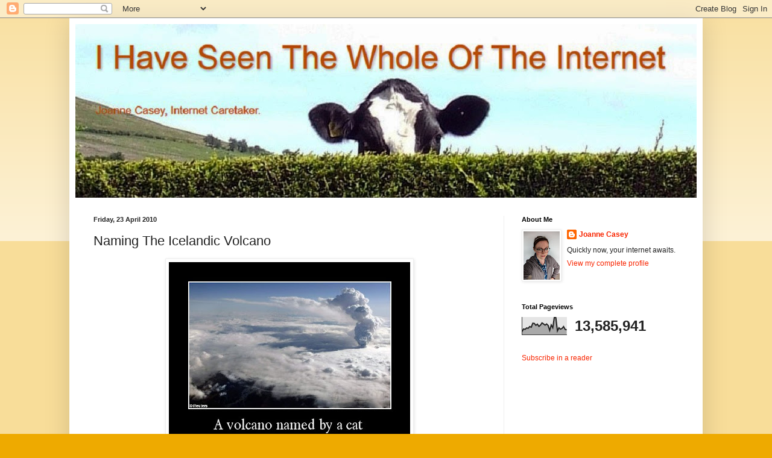

--- FILE ---
content_type: text/html; charset=UTF-8
request_url: https://joannecasey.blogspot.com/2010/04/naming-icelandic-volcano.html
body_size: 18756
content:
<!DOCTYPE html>
<html class='v2' dir='ltr' xmlns='http://www.w3.org/1999/xhtml' xmlns:b='http://www.google.com/2005/gml/b' xmlns:data='http://www.google.com/2005/gml/data' xmlns:expr='http://www.google.com/2005/gml/expr'>
<head>
<link href='https://www.blogger.com/static/v1/widgets/335934321-css_bundle_v2.css' rel='stylesheet' type='text/css'/>
<meta content='r5SS63BUbho7-T17X1k-3wb2c4_AIIppno_vsSG-AZc' name='google-site-verification'/>
<meta content='IE=EmulateIE7' http-equiv='X-UA-Compatible'/>
<meta content='width=1100' name='viewport'/>
<meta content='text/html; charset=UTF-8' http-equiv='Content-Type'/>
<meta content='blogger' name='generator'/>
<link href='https://joannecasey.blogspot.com/favicon.ico' rel='icon' type='image/x-icon'/>
<link href='https://joannecasey.blogspot.com/2010/04/naming-icelandic-volcano.html' rel='canonical'/>
<link rel="alternate" type="application/atom+xml" title="I Have Seen The Whole Of The Internet - Atom" href="https://joannecasey.blogspot.com/feeds/posts/default" />
<link rel="alternate" type="application/rss+xml" title="I Have Seen The Whole Of The Internet - RSS" href="https://joannecasey.blogspot.com/feeds/posts/default?alt=rss" />
<link rel="service.post" type="application/atom+xml" title="I Have Seen The Whole Of The Internet - Atom" href="https://www.blogger.com/feeds/8901702009333888557/posts/default" />

<link rel="alternate" type="application/atom+xml" title="I Have Seen The Whole Of The Internet - Atom" href="https://joannecasey.blogspot.com/feeds/4651064778893125097/comments/default" />
<!--Can't find substitution for tag [blog.ieCssRetrofitLinks]-->
<link href='https://blogger.googleusercontent.com/img/b/R29vZ2xl/AVvXsEhTujwB3YuJzaC8PjE0_DGsRraQNZ4kD-y5HiUhBOFTEdThNo9FhWn1o1lKYT5SF22Ujx-ewjV1kF71CiR1ts1433ZAe0bTPnStuoENa1UacSQQ1DMrMMXV0MdwfXucQtI2W2-14uGyHxQ/s400/2763_5e9e.jpeg' rel='image_src'/>
<meta content='https://joannecasey.blogspot.com/2010/04/naming-icelandic-volcano.html' property='og:url'/>
<meta content='Naming The Icelandic Volcano' property='og:title'/>
<meta content='Caretaking The Internet Since 2007' property='og:description'/>
<meta content='https://blogger.googleusercontent.com/img/b/R29vZ2xl/AVvXsEhTujwB3YuJzaC8PjE0_DGsRraQNZ4kD-y5HiUhBOFTEdThNo9FhWn1o1lKYT5SF22Ujx-ewjV1kF71CiR1ts1433ZAe0bTPnStuoENa1UacSQQ1DMrMMXV0MdwfXucQtI2W2-14uGyHxQ/w1200-h630-p-k-no-nu/2763_5e9e.jpeg' property='og:image'/>
<title>I Have Seen The Whole Of The Internet: Naming The Icelandic Volcano</title>
<style id='page-skin-1' type='text/css'><!--
/*
-----------------------------------------------
Blogger Template Style
Name:     Simple
Designer: Blogger
URL:      www.blogger.com
----------------------------------------------- */
/* Content
----------------------------------------------- */
body {
font: normal normal 12px Arial, Tahoma, Helvetica, FreeSans, sans-serif;
color: #222222;
background: #eeaa00 none repeat scroll top left;
padding: 0 40px 40px 40px;
}
html body .region-inner {
min-width: 0;
max-width: 100%;
width: auto;
}
h2 {
font-size: 22px;
}
a:link {
text-decoration:none;
color: #f82500;
}
a:visited {
text-decoration:none;
color: #ff7f15;
}
a:hover {
text-decoration:underline;
color: #ff1594;
}
.body-fauxcolumn-outer .fauxcolumn-inner {
background: transparent url(//www.blogblog.com/1kt/simple/body_gradient_tile_light.png) repeat scroll top left;
_background-image: none;
}
.body-fauxcolumn-outer .cap-top {
position: absolute;
z-index: 1;
height: 400px;
width: 100%;
}
.body-fauxcolumn-outer .cap-top .cap-left {
width: 100%;
background: transparent url(//www.blogblog.com/1kt/simple/gradients_light.png) repeat-x scroll top left;
_background-image: none;
}
.content-outer {
-moz-box-shadow: 0 0 40px rgba(0, 0, 0, .15);
-webkit-box-shadow: 0 0 5px rgba(0, 0, 0, .15);
-goog-ms-box-shadow: 0 0 10px #333333;
box-shadow: 0 0 40px rgba(0, 0, 0, .15);
margin-bottom: 1px;
}
.content-inner {
padding: 10px 10px;
}
.content-inner {
background-color: #ffffff;
}
/* Header
----------------------------------------------- */
.header-outer {
background: #cc6611 url(//www.blogblog.com/1kt/simple/gradients_light.png) repeat-x scroll 0 -400px;
_background-image: none;
}
.Header h1 {
font: normal normal 50px Arial, Tahoma, Helvetica, FreeSans, sans-serif;
color: #cc6611;
text-shadow: 1px 2px 3px rgba(0, 0, 0, .2);
}
.Header h1 a {
color: #cc6611;
}
.Header .description {
font-size: 140%;
color: #cc6611;
}
.header-inner .Header .titlewrapper {
padding: 22px 30px;
}
.header-inner .Header .descriptionwrapper {
padding: 0 30px;
}
/* Tabs
----------------------------------------------- */
.tabs-inner .section:first-child {
border-top: 0 solid #eeeeee;
}
.tabs-inner .section:first-child ul {
margin-top: -0;
border-top: 0 solid #eeeeee;
border-left: 0 solid #eeeeee;
border-right: 0 solid #eeeeee;
}
.tabs-inner .widget ul {
background: #f5f5f5 url(//www.blogblog.com/1kt/simple/gradients_light.png) repeat-x scroll 0 -800px;
_background-image: none;
border-bottom: 1px solid #eeeeee;
margin-top: 0;
margin-left: -30px;
margin-right: -30px;
}
.tabs-inner .widget li a {
display: inline-block;
padding: .6em 1em;
font: normal normal 14px Arial, Tahoma, Helvetica, FreeSans, sans-serif;
color: #999999;
border-left: 1px solid #ffffff;
border-right: 1px solid #eeeeee;
}
.tabs-inner .widget li:first-child a {
border-left: none;
}
.tabs-inner .widget li.selected a, .tabs-inner .widget li a:hover {
color: #000000;
background-color: #eeeeee;
text-decoration: none;
}
/* Columns
----------------------------------------------- */
.main-outer {
border-top: 0 solid #eeeeee;
}
.fauxcolumn-left-outer .fauxcolumn-inner {
border-right: 1px solid #eeeeee;
}
.fauxcolumn-right-outer .fauxcolumn-inner {
border-left: 1px solid #eeeeee;
}
/* Headings
----------------------------------------------- */
div.widget > h2,
div.widget h2.title {
margin: 0 0 1em 0;
font: normal bold 11px Arial, Tahoma, Helvetica, FreeSans, sans-serif;
color: #000000;
}
/* Widgets
----------------------------------------------- */
.widget .zippy {
color: #999999;
text-shadow: 2px 2px 1px rgba(0, 0, 0, .1);
}
.widget .popular-posts ul {
list-style: none;
}
/* Posts
----------------------------------------------- */
h2.date-header {
font: normal bold 11px Arial, Tahoma, Helvetica, FreeSans, sans-serif;
}
.date-header span {
background-color: transparent;
color: #222222;
padding: inherit;
letter-spacing: inherit;
margin: inherit;
}
.main-inner {
padding-top: 30px;
padding-bottom: 30px;
}
.main-inner .column-center-inner {
padding: 0 15px;
}
.main-inner .column-center-inner .section {
margin: 0 15px;
}
.post {
margin: 0 0 25px 0;
}
h3.post-title, .comments h4 {
font: normal normal 22px Arial, Tahoma, Helvetica, FreeSans, sans-serif;
margin: .75em 0 0;
}
.post-body {
font-size: 110%;
line-height: 1.4;
position: relative;
}
.post-body img, .post-body .tr-caption-container, .Profile img, .Image img,
.BlogList .item-thumbnail img {
padding: 2px;
background: #ffffff;
border: 1px solid #eeeeee;
-moz-box-shadow: 1px 1px 5px rgba(0, 0, 0, .1);
-webkit-box-shadow: 1px 1px 5px rgba(0, 0, 0, .1);
box-shadow: 1px 1px 5px rgba(0, 0, 0, .1);
}
.post-body img, .post-body .tr-caption-container {
padding: 5px;
}
.post-body .tr-caption-container {
color: #222222;
}
.post-body .tr-caption-container img {
padding: 0;
background: transparent;
border: none;
-moz-box-shadow: 0 0 0 rgba(0, 0, 0, .1);
-webkit-box-shadow: 0 0 0 rgba(0, 0, 0, .1);
box-shadow: 0 0 0 rgba(0, 0, 0, .1);
}
.post-header {
margin: 0 0 1.5em;
line-height: 1.6;
font-size: 90%;
}
.post-footer {
margin: 20px -2px 0;
padding: 5px 10px;
color: #666666;
background-color: #f9f9f9;
border-bottom: 1px solid #eeeeee;
line-height: 1.6;
font-size: 90%;
}
#comments .comment-author {
padding-top: 1.5em;
border-top: 1px solid #eeeeee;
background-position: 0 1.5em;
}
#comments .comment-author:first-child {
padding-top: 0;
border-top: none;
}
.avatar-image-container {
margin: .2em 0 0;
}
#comments .avatar-image-container img {
border: 1px solid #eeeeee;
}
/* Comments
----------------------------------------------- */
.comments .comments-content .icon.blog-author {
background-repeat: no-repeat;
background-image: url([data-uri]);
}
.comments .comments-content .loadmore a {
border-top: 1px solid #999999;
border-bottom: 1px solid #999999;
}
.comments .comment-thread.inline-thread {
background-color: #f9f9f9;
}
.comments .continue {
border-top: 2px solid #999999;
}
/* Accents
---------------------------------------------- */
.section-columns td.columns-cell {
border-left: 1px solid #eeeeee;
}
.blog-pager {
background: transparent none no-repeat scroll top center;
}
.blog-pager-older-link, .home-link,
.blog-pager-newer-link {
background-color: #ffffff;
padding: 5px;
}
.footer-outer {
border-top: 0 dashed #bbbbbb;
}
/* Mobile
----------------------------------------------- */
body.mobile  {
background-size: auto;
}
.mobile .body-fauxcolumn-outer {
background: transparent none repeat scroll top left;
}
.mobile .body-fauxcolumn-outer .cap-top {
background-size: 100% auto;
}
.mobile .content-outer {
-webkit-box-shadow: 0 0 3px rgba(0, 0, 0, .15);
box-shadow: 0 0 3px rgba(0, 0, 0, .15);
}
.mobile .tabs-inner .widget ul {
margin-left: 0;
margin-right: 0;
}
.mobile .post {
margin: 0;
}
.mobile .main-inner .column-center-inner .section {
margin: 0;
}
.mobile .date-header span {
padding: 0.1em 10px;
margin: 0 -10px;
}
.mobile h3.post-title {
margin: 0;
}
.mobile .blog-pager {
background: transparent none no-repeat scroll top center;
}
.mobile .footer-outer {
border-top: none;
}
.mobile .main-inner, .mobile .footer-inner {
background-color: #ffffff;
}
.mobile-index-contents {
color: #222222;
}
.mobile-link-button {
background-color: #f82500;
}
.mobile-link-button a:link, .mobile-link-button a:visited {
color: #ffffff;
}
.mobile .tabs-inner .section:first-child {
border-top: none;
}
.mobile .tabs-inner .PageList .widget-content {
background-color: #eeeeee;
color: #000000;
border-top: 1px solid #eeeeee;
border-bottom: 1px solid #eeeeee;
}
.mobile .tabs-inner .PageList .widget-content .pagelist-arrow {
border-left: 1px solid #eeeeee;
}

--></style>
<style id='template-skin-1' type='text/css'><!--
body {
min-width: 1050px;
}
.content-outer, .content-fauxcolumn-outer, .region-inner {
min-width: 1050px;
max-width: 1050px;
_width: 1050px;
}
.main-inner .columns {
padding-left: 0px;
padding-right: 320px;
}
.main-inner .fauxcolumn-center-outer {
left: 0px;
right: 320px;
/* IE6 does not respect left and right together */
_width: expression(this.parentNode.offsetWidth -
parseInt("0px") -
parseInt("320px") + 'px');
}
.main-inner .fauxcolumn-left-outer {
width: 0px;
}
.main-inner .fauxcolumn-right-outer {
width: 320px;
}
.main-inner .column-left-outer {
width: 0px;
right: 100%;
margin-left: -0px;
}
.main-inner .column-right-outer {
width: 320px;
margin-right: -320px;
}
#layout {
min-width: 0;
}
#layout .content-outer {
min-width: 0;
width: 800px;
}
#layout .region-inner {
min-width: 0;
width: auto;
}
--></style>
<link href='https://www.blogger.com/dyn-css/authorization.css?targetBlogID=8901702009333888557&amp;zx=fd671e7f-40e3-4c7c-b903-9f6bc008e650' media='none' onload='if(media!=&#39;all&#39;)media=&#39;all&#39;' rel='stylesheet'/><noscript><link href='https://www.blogger.com/dyn-css/authorization.css?targetBlogID=8901702009333888557&amp;zx=fd671e7f-40e3-4c7c-b903-9f6bc008e650' rel='stylesheet'/></noscript>
<meta name='google-adsense-platform-account' content='ca-host-pub-1556223355139109'/>
<meta name='google-adsense-platform-domain' content='blogspot.com'/>

<!-- data-ad-client=ca-pub-0576659819503884 -->

</head>
<body class='loading variant-bold'>
<div class='navbar section' id='navbar'><div class='widget Navbar' data-version='1' id='Navbar1'><script type="text/javascript">
    function setAttributeOnload(object, attribute, val) {
      if(window.addEventListener) {
        window.addEventListener('load',
          function(){ object[attribute] = val; }, false);
      } else {
        window.attachEvent('onload', function(){ object[attribute] = val; });
      }
    }
  </script>
<div id="navbar-iframe-container"></div>
<script type="text/javascript" src="https://apis.google.com/js/platform.js"></script>
<script type="text/javascript">
      gapi.load("gapi.iframes:gapi.iframes.style.bubble", function() {
        if (gapi.iframes && gapi.iframes.getContext) {
          gapi.iframes.getContext().openChild({
              url: 'https://www.blogger.com/navbar/8901702009333888557?po\x3d4651064778893125097\x26origin\x3dhttps://joannecasey.blogspot.com',
              where: document.getElementById("navbar-iframe-container"),
              id: "navbar-iframe"
          });
        }
      });
    </script><script type="text/javascript">
(function() {
var script = document.createElement('script');
script.type = 'text/javascript';
script.src = '//pagead2.googlesyndication.com/pagead/js/google_top_exp.js';
var head = document.getElementsByTagName('head')[0];
if (head) {
head.appendChild(script);
}})();
</script>
</div></div>
<div class='body-fauxcolumns'>
<div class='fauxcolumn-outer body-fauxcolumn-outer'>
<div class='cap-top'>
<div class='cap-left'></div>
<div class='cap-right'></div>
</div>
<div class='fauxborder-left'>
<div class='fauxborder-right'></div>
<div class='fauxcolumn-inner'>
</div>
</div>
<div class='cap-bottom'>
<div class='cap-left'></div>
<div class='cap-right'></div>
</div>
</div>
</div>
<div class='content'>
<div class='content-fauxcolumns'>
<div class='fauxcolumn-outer content-fauxcolumn-outer'>
<div class='cap-top'>
<div class='cap-left'></div>
<div class='cap-right'></div>
</div>
<div class='fauxborder-left'>
<div class='fauxborder-right'></div>
<div class='fauxcolumn-inner'>
</div>
</div>
<div class='cap-bottom'>
<div class='cap-left'></div>
<div class='cap-right'></div>
</div>
</div>
</div>
<div class='content-outer'>
<div class='content-cap-top cap-top'>
<div class='cap-left'></div>
<div class='cap-right'></div>
</div>
<div class='fauxborder-left content-fauxborder-left'>
<div class='fauxborder-right content-fauxborder-right'></div>
<div class='content-inner'>
<header>
<div class='header-outer'>
<div class='header-cap-top cap-top'>
<div class='cap-left'></div>
<div class='cap-right'></div>
</div>
<div class='fauxborder-left header-fauxborder-left'>
<div class='fauxborder-right header-fauxborder-right'></div>
<div class='region-inner header-inner'>
<div class='header section' id='header'><div class='widget Header' data-version='1' id='Header1'>
<div id='header-inner'>
<a href='https://joannecasey.blogspot.com/' style='display: block'>
<img alt='I Have Seen The Whole Of The Internet' height='288px; ' id='Header1_headerimg' src='https://blogger.googleusercontent.com/img/b/R29vZ2xl/AVvXsEhBfQMBPmPn_gIwjjPozmbEFF8nnSfFkGjXEOQvCfAyM0w4uEdSrwq_lOe4n_uqDQsXWBY_tA9qPwInwOeusCTaa5oDcQSGOWiQZ8ZSylRDs6jkFpr7-HdcwmHmcR3TAGq6NZy6z_R9TU4/s1600/whole.jpg' style='display: block' width='1050px; '/>
</a>
</div>
</div></div>
</div>
</div>
<div class='header-cap-bottom cap-bottom'>
<div class='cap-left'></div>
<div class='cap-right'></div>
</div>
</div>
</header>
<div class='tabs-outer'>
<div class='tabs-cap-top cap-top'>
<div class='cap-left'></div>
<div class='cap-right'></div>
</div>
<div class='fauxborder-left tabs-fauxborder-left'>
<div class='fauxborder-right tabs-fauxborder-right'></div>
<div class='region-inner tabs-inner'>
<div class='tabs no-items section' id='crosscol'></div>
<div class='tabs no-items section' id='crosscol-overflow'></div>
</div>
</div>
<div class='tabs-cap-bottom cap-bottom'>
<div class='cap-left'></div>
<div class='cap-right'></div>
</div>
</div>
<div class='main-outer'>
<div class='main-cap-top cap-top'>
<div class='cap-left'></div>
<div class='cap-right'></div>
</div>
<div class='fauxborder-left main-fauxborder-left'>
<div class='fauxborder-right main-fauxborder-right'></div>
<div class='region-inner main-inner'>
<div class='columns fauxcolumns'>
<div class='fauxcolumn-outer fauxcolumn-center-outer'>
<div class='cap-top'>
<div class='cap-left'></div>
<div class='cap-right'></div>
</div>
<div class='fauxborder-left'>
<div class='fauxborder-right'></div>
<div class='fauxcolumn-inner'>
</div>
</div>
<div class='cap-bottom'>
<div class='cap-left'></div>
<div class='cap-right'></div>
</div>
</div>
<div class='fauxcolumn-outer fauxcolumn-left-outer'>
<div class='cap-top'>
<div class='cap-left'></div>
<div class='cap-right'></div>
</div>
<div class='fauxborder-left'>
<div class='fauxborder-right'></div>
<div class='fauxcolumn-inner'>
</div>
</div>
<div class='cap-bottom'>
<div class='cap-left'></div>
<div class='cap-right'></div>
</div>
</div>
<div class='fauxcolumn-outer fauxcolumn-right-outer'>
<div class='cap-top'>
<div class='cap-left'></div>
<div class='cap-right'></div>
</div>
<div class='fauxborder-left'>
<div class='fauxborder-right'></div>
<div class='fauxcolumn-inner'>
</div>
</div>
<div class='cap-bottom'>
<div class='cap-left'></div>
<div class='cap-right'></div>
</div>
</div>
<!-- corrects IE6 width calculation -->
<div class='columns-inner'>
<div class='column-center-outer'>
<div class='column-center-inner'>
<div class='main section' id='main'><div class='widget Blog' data-version='1' id='Blog1'>
<div class='blog-posts hfeed'>

          <div class="date-outer">
        
<h2 class='date-header'><span>Friday, 23 April 2010</span></h2>

          <div class="date-posts">
        
<div class='post-outer'>
<div class='post hentry' itemscope='itemscope' itemtype='http://schema.org/BlogPosting'>
<a name='4651064778893125097'></a>
<h3 class='post-title entry-title' itemprop='name'>
Naming The Icelandic Volcano
</h3>
<div class='post-header'>
<div class='post-header-line-1'></div>
</div>
<div class='post-body entry-content' id='post-body-4651064778893125097' itemprop='articleBody'>
<div style="text-align: center;"><a href="https://blogger.googleusercontent.com/img/b/R29vZ2xl/AVvXsEhTujwB3YuJzaC8PjE0_DGsRraQNZ4kD-y5HiUhBOFTEdThNo9FhWn1o1lKYT5SF22Ujx-ewjV1kF71CiR1ts1433ZAe0bTPnStuoENa1UacSQQ1DMrMMXV0MdwfXucQtI2W2-14uGyHxQ/s1600/2763_5e9e.jpeg" onblur="try {parent.deselectBloggerImageGracefully();} catch(e) {}"><img alt="" border="0" id="BLOGGER_PHOTO_ID_5462722145496309858" src="https://blogger.googleusercontent.com/img/b/R29vZ2xl/AVvXsEhTujwB3YuJzaC8PjE0_DGsRraQNZ4kD-y5HiUhBOFTEdThNo9FhWn1o1lKYT5SF22Ujx-ewjV1kF71CiR1ts1433ZAe0bTPnStuoENa1UacSQQ1DMrMMXV0MdwfXucQtI2W2-14uGyHxQ/s400/2763_5e9e.jpeg" style="display: block; margin: 0px auto 10px; text-align: center; cursor: pointer; width: 400px; height: 327px;" /></a><a href="http://mendel.soup.io/">via</a><br /></div>
<div style='clear: both;'></div>
</div>
<div class='post-footer'>
<div class='post-footer-line post-footer-line-1'><span class='post-author vcard'>
Posted by
<span class='fn'>
<a href='https://www.blogger.com/profile/04812083357123365446' itemprop='author' rel='author' title='author profile'>
Joanne Casey
</a>
</span>
</span>
<span class='post-timestamp'>
at
<a class='timestamp-link' href='https://joannecasey.blogspot.com/2010/04/naming-icelandic-volcano.html' itemprop='url' rel='bookmark' title='permanent link'><abbr class='published' itemprop='datePublished' title='2010-04-23T07:00:00+01:00'>07:00</abbr></a>
</span>
<span class='post-comment-link'>
</span>
<span class='post-icons'>
<span class='item-action'>
<a href='https://www.blogger.com/email-post/8901702009333888557/4651064778893125097' title='Email Post'>
<img alt="" class="icon-action" height="13" src="//img1.blogblog.com/img/icon18_email.gif" width="18">
</a>
</span>
</span>
<span class='post-backlinks post-comment-link'>
</span>
<div class='post-share-buttons goog-inline-block'>
<a class='goog-inline-block share-button sb-email' href='https://www.blogger.com/share-post.g?blogID=8901702009333888557&postID=4651064778893125097&target=email' target='_blank' title='Email This'><span class='share-button-link-text'>Email This</span></a><a class='goog-inline-block share-button sb-blog' href='https://www.blogger.com/share-post.g?blogID=8901702009333888557&postID=4651064778893125097&target=blog' onclick='window.open(this.href, "_blank", "height=270,width=475"); return false;' target='_blank' title='BlogThis!'><span class='share-button-link-text'>BlogThis!</span></a><a class='goog-inline-block share-button sb-twitter' href='https://www.blogger.com/share-post.g?blogID=8901702009333888557&postID=4651064778893125097&target=twitter' target='_blank' title='Share to X'><span class='share-button-link-text'>Share to X</span></a><a class='goog-inline-block share-button sb-facebook' href='https://www.blogger.com/share-post.g?blogID=8901702009333888557&postID=4651064778893125097&target=facebook' onclick='window.open(this.href, "_blank", "height=430,width=640"); return false;' target='_blank' title='Share to Facebook'><span class='share-button-link-text'>Share to Facebook</span></a><a class='goog-inline-block share-button sb-pinterest' href='https://www.blogger.com/share-post.g?blogID=8901702009333888557&postID=4651064778893125097&target=pinterest' target='_blank' title='Share to Pinterest'><span class='share-button-link-text'>Share to Pinterest</span></a>
</div>
</div>
<div class='post-footer-line post-footer-line-2'><span class='post-labels'>
Labels:
<a href='https://joannecasey.blogspot.com/search/label/photo' rel='tag'>photo</a>
</span>
</div>
<div class='post-footer-line post-footer-line-3'><span class='post-location'>
</span>
</div>
</div>
</div>
<div class='comments' id='comments'>
<a name='comments'></a>
<h4>No comments:</h4>
<div id='Blog1_comments-block-wrapper'>
<dl class='avatar-comment-indent' id='comments-block'>
</dl>
</div>
<p class='comment-footer'>
<div class='comment-form'>
<a name='comment-form'></a>
<h4 id='comment-post-message'>Post a Comment</h4>
<p>
</p>
<a href='https://www.blogger.com/comment/frame/8901702009333888557?po=4651064778893125097&hl=en-GB&saa=85391&origin=https://joannecasey.blogspot.com' id='comment-editor-src'></a>
<iframe allowtransparency='true' class='blogger-iframe-colorize blogger-comment-from-post' frameborder='0' height='410px' id='comment-editor' name='comment-editor' src='' width='100%'></iframe>
<script src='https://www.blogger.com/static/v1/jsbin/2830521187-comment_from_post_iframe.js' type='text/javascript'></script>
<script type='text/javascript'>
      BLOG_CMT_createIframe('https://www.blogger.com/rpc_relay.html');
    </script>
</div>
</p>
</div>
</div>

        </div></div>
      
</div>
<div class='blog-pager' id='blog-pager'>
<span id='blog-pager-newer-link'>
<a class='blog-pager-newer-link' href='https://joannecasey.blogspot.com/2010/04/seal.html' id='Blog1_blog-pager-newer-link' title='Newer Post'>Newer Post</a>
</span>
<span id='blog-pager-older-link'>
<a class='blog-pager-older-link' href='https://joannecasey.blogspot.com/2010/04/fantastic-mr-bill-murray.html' id='Blog1_blog-pager-older-link' title='Older Post'>Older Post</a>
</span>
<a class='home-link' href='https://joannecasey.blogspot.com/'>Home</a>
</div>
<div class='clear'></div>
<div class='post-feeds'>
<div class='feed-links'>
Subscribe to:
<a class='feed-link' href='https://joannecasey.blogspot.com/feeds/4651064778893125097/comments/default' target='_blank' type='application/atom+xml'>Post Comments (Atom)</a>
</div>
</div>
</div></div>
</div>
</div>
<div class='column-left-outer'>
<div class='column-left-inner'>
<aside>
</aside>
</div>
</div>
<div class='column-right-outer'>
<div class='column-right-inner'>
<aside>
<div class='sidebar section' id='sidebar-right-1'><div class='widget Profile' data-version='1' id='Profile1'>
<h2>About Me</h2>
<div class='widget-content'>
<a href='https://www.blogger.com/profile/04812083357123365446'><img alt='My photo' class='profile-img' height='80' src='//3.bp.blogspot.com/-60qe6TnICVg/Yt5MtHtyp9I/AAAAAAABoMU/4dSdQkAkn0IKcZGMVq37wu0tM8o-dULQgCK4BGAYYCw/s80/PXL_20220408_115254629.PORTRAIT.jpg' width='60'/></a>
<dl class='profile-datablock'>
<dt class='profile-data'>
<a class='profile-name-link g-profile' href='https://www.blogger.com/profile/04812083357123365446' rel='author' style='background-image: url(//www.blogger.com/img/logo-16.png);'>
Joanne Casey
</a>
</dt>
<dd class='profile-textblock'>Quickly now, your internet awaits.</dd>
</dl>
<a class='profile-link' href='https://www.blogger.com/profile/04812083357123365446' rel='author'>View my complete profile</a>
<div class='clear'></div>
</div>
</div><div class='widget Stats' data-version='1' id='Stats1'>
<h2>Total Pageviews</h2>
<div class='widget-content'>
<div id='Stats1_content' style='display: none;'>
<script src='https://www.gstatic.com/charts/loader.js' type='text/javascript'></script>
<span id='Stats1_sparklinespan' style='display:inline-block; width:75px; height:30px'></span>
<span class='counter-wrapper text-counter-wrapper' id='Stats1_totalCount'>
</span>
<div class='clear'></div>
</div>
</div>
</div><div class='widget HTML' data-version='1' id='HTML8'>
<div class='widget-content'>
<a href="http://feeds.feedburner.com/IHaveSeenTheWholeOfTheInternet" rel="alternate" title="Subscribe to my feed" type="application/rss+xml"><img alt="" style="border:0" src="https://lh3.googleusercontent.com/blogger_img_proxy/AEn0k_vo78Rjz2OwNBh5dcjauDdQj4mtd47mKsvOT691H51saIY4jXByecgCz-Eb-hL6qy1ayvnO-VCRLIN4EtuFTxcWvnBPj_q7YgIn-2TJ2l9Nu21qzxgHFPeB-OJ2lw=s0-d"></a><a href="http://feeds.feedburner.com/IHaveSeenTheWholeOfTheInternet" rel="alternate" title="Subscribe to my feed" type="application/rss+xml">Subscribe in a reader</a>
</div>
<div class='clear'></div>
</div><div class='widget HTML' data-version='1' id='HTML12'>
<div class='widget-content'>
<div id="fb-root"></div><script src="//connect.facebook.net/en_US/all.js#xfbml=1"></script><fb:like-box href="http://www.facebook.com/pages/I-Have-Seen-The-Whole-Of-The-Internet/134322696617141" width="260" show_faces="true" border_color="" stream="false" header="false"></fb:like-box>
</div>
<div class='clear'></div>
</div><div class='widget AdSense' data-version='1' id='AdSense5'>
<div class='widget-content'>
<script type="text/javascript"><!--
google_ad_client = "ca-pub-0576659819503884";
google_ad_host = "ca-host-pub-1556223355139109";
google_ad_host_channel = "L0001";
/* joannecasey_sidebar-right-1_AdSense5_250x250_as */
google_ad_slot = "8153649174";
google_ad_width = 250;
google_ad_height = 250;
//-->
</script>
<script type="text/javascript"
src="//pagead2.googlesyndication.com/pagead/show_ads.js">
</script>
<div class='clear'></div>
</div>
</div><div class='widget HTML' data-version='1' id='HTML20'>
<div class='widget-content'>
<style>.ig-b- { display: inline-block; }
.ig-b- img { visibility: hidden; }
.ig-b-:hover { background-position: 0 -60px; } .ig-b-:active { background-position: 0 -120px; }
.ig-b-48 { width: 48px; height: 48px; background: url(//badges.instagram.com/static/images/ig-badge-sprite-48.png) no-repeat 0 0; }
@media only screen and (-webkit-min-device-pixel-ratio: 2), only screen and (min--moz-device-pixel-ratio: 2), only screen and (-o-min-device-pixel-ratio: 2 / 1), only screen and (min-device-pixel-ratio: 2), only screen and (min-resolution: 192dpi), only screen and (min-resolution: 2dppx) {
.ig-b-48 { background-image: url(//badges.instagram.com/static/images/ig-badge-sprite-48@2x.png); background-size: 60px 178px; } }</style>
<a href="http://instagram.com/joannecasey?ref=badge" class="ig-b- ig-b-48"><img src="//badges.instagram.com/static/images/ig-badge-48.png" alt="Instagram" /></a>
</div>
<div class='clear'></div>
</div><div class='widget BlogArchive' data-version='1' id='BlogArchive1'>
<h2>Blog Archive</h2>
<div class='widget-content'>
<div id='ArchiveList'>
<div id='BlogArchive1_ArchiveList'>
<ul class='hierarchy'>
<li class='archivedate collapsed'>
<a class='toggle' href='javascript:void(0)'>
<span class='zippy'>

        &#9658;&#160;
      
</span>
</a>
<a class='post-count-link' href='https://joannecasey.blogspot.com/2025/'>
2025
</a>
<span class='post-count' dir='ltr'>(4)</span>
<ul class='hierarchy'>
<li class='archivedate collapsed'>
<a class='toggle' href='javascript:void(0)'>
<span class='zippy'>

        &#9658;&#160;
      
</span>
</a>
<a class='post-count-link' href='https://joannecasey.blogspot.com/2025/09/'>
Sept 2025
</a>
<span class='post-count' dir='ltr'>(1)</span>
</li>
</ul>
<ul class='hierarchy'>
<li class='archivedate collapsed'>
<a class='toggle' href='javascript:void(0)'>
<span class='zippy'>

        &#9658;&#160;
      
</span>
</a>
<a class='post-count-link' href='https://joannecasey.blogspot.com/2025/07/'>
Jul 2025
</a>
<span class='post-count' dir='ltr'>(2)</span>
</li>
</ul>
<ul class='hierarchy'>
<li class='archivedate collapsed'>
<a class='toggle' href='javascript:void(0)'>
<span class='zippy'>

        &#9658;&#160;
      
</span>
</a>
<a class='post-count-link' href='https://joannecasey.blogspot.com/2025/06/'>
Jun 2025
</a>
<span class='post-count' dir='ltr'>(1)</span>
</li>
</ul>
</li>
</ul>
<ul class='hierarchy'>
<li class='archivedate collapsed'>
<a class='toggle' href='javascript:void(0)'>
<span class='zippy'>

        &#9658;&#160;
      
</span>
</a>
<a class='post-count-link' href='https://joannecasey.blogspot.com/2024/'>
2024
</a>
<span class='post-count' dir='ltr'>(19)</span>
<ul class='hierarchy'>
<li class='archivedate collapsed'>
<a class='toggle' href='javascript:void(0)'>
<span class='zippy'>

        &#9658;&#160;
      
</span>
</a>
<a class='post-count-link' href='https://joannecasey.blogspot.com/2024/03/'>
Mar 2024
</a>
<span class='post-count' dir='ltr'>(14)</span>
</li>
</ul>
<ul class='hierarchy'>
<li class='archivedate collapsed'>
<a class='toggle' href='javascript:void(0)'>
<span class='zippy'>

        &#9658;&#160;
      
</span>
</a>
<a class='post-count-link' href='https://joannecasey.blogspot.com/2024/01/'>
Jan 2024
</a>
<span class='post-count' dir='ltr'>(5)</span>
</li>
</ul>
</li>
</ul>
<ul class='hierarchy'>
<li class='archivedate collapsed'>
<a class='toggle' href='javascript:void(0)'>
<span class='zippy'>

        &#9658;&#160;
      
</span>
</a>
<a class='post-count-link' href='https://joannecasey.blogspot.com/2023/'>
2023
</a>
<span class='post-count' dir='ltr'>(20)</span>
<ul class='hierarchy'>
<li class='archivedate collapsed'>
<a class='toggle' href='javascript:void(0)'>
<span class='zippy'>

        &#9658;&#160;
      
</span>
</a>
<a class='post-count-link' href='https://joannecasey.blogspot.com/2023/11/'>
Nov 2023
</a>
<span class='post-count' dir='ltr'>(3)</span>
</li>
</ul>
<ul class='hierarchy'>
<li class='archivedate collapsed'>
<a class='toggle' href='javascript:void(0)'>
<span class='zippy'>

        &#9658;&#160;
      
</span>
</a>
<a class='post-count-link' href='https://joannecasey.blogspot.com/2023/10/'>
Oct 2023
</a>
<span class='post-count' dir='ltr'>(1)</span>
</li>
</ul>
<ul class='hierarchy'>
<li class='archivedate collapsed'>
<a class='toggle' href='javascript:void(0)'>
<span class='zippy'>

        &#9658;&#160;
      
</span>
</a>
<a class='post-count-link' href='https://joannecasey.blogspot.com/2023/08/'>
Aug 2023
</a>
<span class='post-count' dir='ltr'>(1)</span>
</li>
</ul>
<ul class='hierarchy'>
<li class='archivedate collapsed'>
<a class='toggle' href='javascript:void(0)'>
<span class='zippy'>

        &#9658;&#160;
      
</span>
</a>
<a class='post-count-link' href='https://joannecasey.blogspot.com/2023/06/'>
Jun 2023
</a>
<span class='post-count' dir='ltr'>(1)</span>
</li>
</ul>
<ul class='hierarchy'>
<li class='archivedate collapsed'>
<a class='toggle' href='javascript:void(0)'>
<span class='zippy'>

        &#9658;&#160;
      
</span>
</a>
<a class='post-count-link' href='https://joannecasey.blogspot.com/2023/05/'>
May 2023
</a>
<span class='post-count' dir='ltr'>(1)</span>
</li>
</ul>
<ul class='hierarchy'>
<li class='archivedate collapsed'>
<a class='toggle' href='javascript:void(0)'>
<span class='zippy'>

        &#9658;&#160;
      
</span>
</a>
<a class='post-count-link' href='https://joannecasey.blogspot.com/2023/04/'>
Apr 2023
</a>
<span class='post-count' dir='ltr'>(2)</span>
</li>
</ul>
<ul class='hierarchy'>
<li class='archivedate collapsed'>
<a class='toggle' href='javascript:void(0)'>
<span class='zippy'>

        &#9658;&#160;
      
</span>
</a>
<a class='post-count-link' href='https://joannecasey.blogspot.com/2023/03/'>
Mar 2023
</a>
<span class='post-count' dir='ltr'>(5)</span>
</li>
</ul>
<ul class='hierarchy'>
<li class='archivedate collapsed'>
<a class='toggle' href='javascript:void(0)'>
<span class='zippy'>

        &#9658;&#160;
      
</span>
</a>
<a class='post-count-link' href='https://joannecasey.blogspot.com/2023/02/'>
Feb 2023
</a>
<span class='post-count' dir='ltr'>(6)</span>
</li>
</ul>
</li>
</ul>
<ul class='hierarchy'>
<li class='archivedate collapsed'>
<a class='toggle' href='javascript:void(0)'>
<span class='zippy'>

        &#9658;&#160;
      
</span>
</a>
<a class='post-count-link' href='https://joannecasey.blogspot.com/2022/'>
2022
</a>
<span class='post-count' dir='ltr'>(79)</span>
<ul class='hierarchy'>
<li class='archivedate collapsed'>
<a class='toggle' href='javascript:void(0)'>
<span class='zippy'>

        &#9658;&#160;
      
</span>
</a>
<a class='post-count-link' href='https://joannecasey.blogspot.com/2022/12/'>
Dec 2022
</a>
<span class='post-count' dir='ltr'>(3)</span>
</li>
</ul>
<ul class='hierarchy'>
<li class='archivedate collapsed'>
<a class='toggle' href='javascript:void(0)'>
<span class='zippy'>

        &#9658;&#160;
      
</span>
</a>
<a class='post-count-link' href='https://joannecasey.blogspot.com/2022/11/'>
Nov 2022
</a>
<span class='post-count' dir='ltr'>(24)</span>
</li>
</ul>
<ul class='hierarchy'>
<li class='archivedate collapsed'>
<a class='toggle' href='javascript:void(0)'>
<span class='zippy'>

        &#9658;&#160;
      
</span>
</a>
<a class='post-count-link' href='https://joannecasey.blogspot.com/2022/10/'>
Oct 2022
</a>
<span class='post-count' dir='ltr'>(4)</span>
</li>
</ul>
<ul class='hierarchy'>
<li class='archivedate collapsed'>
<a class='toggle' href='javascript:void(0)'>
<span class='zippy'>

        &#9658;&#160;
      
</span>
</a>
<a class='post-count-link' href='https://joannecasey.blogspot.com/2022/07/'>
Jul 2022
</a>
<span class='post-count' dir='ltr'>(10)</span>
</li>
</ul>
<ul class='hierarchy'>
<li class='archivedate collapsed'>
<a class='toggle' href='javascript:void(0)'>
<span class='zippy'>

        &#9658;&#160;
      
</span>
</a>
<a class='post-count-link' href='https://joannecasey.blogspot.com/2022/06/'>
Jun 2022
</a>
<span class='post-count' dir='ltr'>(17)</span>
</li>
</ul>
<ul class='hierarchy'>
<li class='archivedate collapsed'>
<a class='toggle' href='javascript:void(0)'>
<span class='zippy'>

        &#9658;&#160;
      
</span>
</a>
<a class='post-count-link' href='https://joannecasey.blogspot.com/2022/03/'>
Mar 2022
</a>
<span class='post-count' dir='ltr'>(2)</span>
</li>
</ul>
<ul class='hierarchy'>
<li class='archivedate collapsed'>
<a class='toggle' href='javascript:void(0)'>
<span class='zippy'>

        &#9658;&#160;
      
</span>
</a>
<a class='post-count-link' href='https://joannecasey.blogspot.com/2022/02/'>
Feb 2022
</a>
<span class='post-count' dir='ltr'>(3)</span>
</li>
</ul>
<ul class='hierarchy'>
<li class='archivedate collapsed'>
<a class='toggle' href='javascript:void(0)'>
<span class='zippy'>

        &#9658;&#160;
      
</span>
</a>
<a class='post-count-link' href='https://joannecasey.blogspot.com/2022/01/'>
Jan 2022
</a>
<span class='post-count' dir='ltr'>(16)</span>
</li>
</ul>
</li>
</ul>
<ul class='hierarchy'>
<li class='archivedate collapsed'>
<a class='toggle' href='javascript:void(0)'>
<span class='zippy'>

        &#9658;&#160;
      
</span>
</a>
<a class='post-count-link' href='https://joannecasey.blogspot.com/2021/'>
2021
</a>
<span class='post-count' dir='ltr'>(72)</span>
<ul class='hierarchy'>
<li class='archivedate collapsed'>
<a class='toggle' href='javascript:void(0)'>
<span class='zippy'>

        &#9658;&#160;
      
</span>
</a>
<a class='post-count-link' href='https://joannecasey.blogspot.com/2021/12/'>
Dec 2021
</a>
<span class='post-count' dir='ltr'>(7)</span>
</li>
</ul>
<ul class='hierarchy'>
<li class='archivedate collapsed'>
<a class='toggle' href='javascript:void(0)'>
<span class='zippy'>

        &#9658;&#160;
      
</span>
</a>
<a class='post-count-link' href='https://joannecasey.blogspot.com/2021/11/'>
Nov 2021
</a>
<span class='post-count' dir='ltr'>(9)</span>
</li>
</ul>
<ul class='hierarchy'>
<li class='archivedate collapsed'>
<a class='toggle' href='javascript:void(0)'>
<span class='zippy'>

        &#9658;&#160;
      
</span>
</a>
<a class='post-count-link' href='https://joannecasey.blogspot.com/2021/10/'>
Oct 2021
</a>
<span class='post-count' dir='ltr'>(24)</span>
</li>
</ul>
<ul class='hierarchy'>
<li class='archivedate collapsed'>
<a class='toggle' href='javascript:void(0)'>
<span class='zippy'>

        &#9658;&#160;
      
</span>
</a>
<a class='post-count-link' href='https://joannecasey.blogspot.com/2021/09/'>
Sept 2021
</a>
<span class='post-count' dir='ltr'>(5)</span>
</li>
</ul>
<ul class='hierarchy'>
<li class='archivedate collapsed'>
<a class='toggle' href='javascript:void(0)'>
<span class='zippy'>

        &#9658;&#160;
      
</span>
</a>
<a class='post-count-link' href='https://joannecasey.blogspot.com/2021/08/'>
Aug 2021
</a>
<span class='post-count' dir='ltr'>(8)</span>
</li>
</ul>
<ul class='hierarchy'>
<li class='archivedate collapsed'>
<a class='toggle' href='javascript:void(0)'>
<span class='zippy'>

        &#9658;&#160;
      
</span>
</a>
<a class='post-count-link' href='https://joannecasey.blogspot.com/2021/06/'>
Jun 2021
</a>
<span class='post-count' dir='ltr'>(8)</span>
</li>
</ul>
<ul class='hierarchy'>
<li class='archivedate collapsed'>
<a class='toggle' href='javascript:void(0)'>
<span class='zippy'>

        &#9658;&#160;
      
</span>
</a>
<a class='post-count-link' href='https://joannecasey.blogspot.com/2021/03/'>
Mar 2021
</a>
<span class='post-count' dir='ltr'>(7)</span>
</li>
</ul>
<ul class='hierarchy'>
<li class='archivedate collapsed'>
<a class='toggle' href='javascript:void(0)'>
<span class='zippy'>

        &#9658;&#160;
      
</span>
</a>
<a class='post-count-link' href='https://joannecasey.blogspot.com/2021/02/'>
Feb 2021
</a>
<span class='post-count' dir='ltr'>(1)</span>
</li>
</ul>
<ul class='hierarchy'>
<li class='archivedate collapsed'>
<a class='toggle' href='javascript:void(0)'>
<span class='zippy'>

        &#9658;&#160;
      
</span>
</a>
<a class='post-count-link' href='https://joannecasey.blogspot.com/2021/01/'>
Jan 2021
</a>
<span class='post-count' dir='ltr'>(3)</span>
</li>
</ul>
</li>
</ul>
<ul class='hierarchy'>
<li class='archivedate collapsed'>
<a class='toggle' href='javascript:void(0)'>
<span class='zippy'>

        &#9658;&#160;
      
</span>
</a>
<a class='post-count-link' href='https://joannecasey.blogspot.com/2020/'>
2020
</a>
<span class='post-count' dir='ltr'>(72)</span>
<ul class='hierarchy'>
<li class='archivedate collapsed'>
<a class='toggle' href='javascript:void(0)'>
<span class='zippy'>

        &#9658;&#160;
      
</span>
</a>
<a class='post-count-link' href='https://joannecasey.blogspot.com/2020/12/'>
Dec 2020
</a>
<span class='post-count' dir='ltr'>(11)</span>
</li>
</ul>
<ul class='hierarchy'>
<li class='archivedate collapsed'>
<a class='toggle' href='javascript:void(0)'>
<span class='zippy'>

        &#9658;&#160;
      
</span>
</a>
<a class='post-count-link' href='https://joannecasey.blogspot.com/2020/11/'>
Nov 2020
</a>
<span class='post-count' dir='ltr'>(2)</span>
</li>
</ul>
<ul class='hierarchy'>
<li class='archivedate collapsed'>
<a class='toggle' href='javascript:void(0)'>
<span class='zippy'>

        &#9658;&#160;
      
</span>
</a>
<a class='post-count-link' href='https://joannecasey.blogspot.com/2020/10/'>
Oct 2020
</a>
<span class='post-count' dir='ltr'>(5)</span>
</li>
</ul>
<ul class='hierarchy'>
<li class='archivedate collapsed'>
<a class='toggle' href='javascript:void(0)'>
<span class='zippy'>

        &#9658;&#160;
      
</span>
</a>
<a class='post-count-link' href='https://joannecasey.blogspot.com/2020/09/'>
Sept 2020
</a>
<span class='post-count' dir='ltr'>(6)</span>
</li>
</ul>
<ul class='hierarchy'>
<li class='archivedate collapsed'>
<a class='toggle' href='javascript:void(0)'>
<span class='zippy'>

        &#9658;&#160;
      
</span>
</a>
<a class='post-count-link' href='https://joannecasey.blogspot.com/2020/08/'>
Aug 2020
</a>
<span class='post-count' dir='ltr'>(3)</span>
</li>
</ul>
<ul class='hierarchy'>
<li class='archivedate collapsed'>
<a class='toggle' href='javascript:void(0)'>
<span class='zippy'>

        &#9658;&#160;
      
</span>
</a>
<a class='post-count-link' href='https://joannecasey.blogspot.com/2020/07/'>
Jul 2020
</a>
<span class='post-count' dir='ltr'>(1)</span>
</li>
</ul>
<ul class='hierarchy'>
<li class='archivedate collapsed'>
<a class='toggle' href='javascript:void(0)'>
<span class='zippy'>

        &#9658;&#160;
      
</span>
</a>
<a class='post-count-link' href='https://joannecasey.blogspot.com/2020/06/'>
Jun 2020
</a>
<span class='post-count' dir='ltr'>(1)</span>
</li>
</ul>
<ul class='hierarchy'>
<li class='archivedate collapsed'>
<a class='toggle' href='javascript:void(0)'>
<span class='zippy'>

        &#9658;&#160;
      
</span>
</a>
<a class='post-count-link' href='https://joannecasey.blogspot.com/2020/04/'>
Apr 2020
</a>
<span class='post-count' dir='ltr'>(8)</span>
</li>
</ul>
<ul class='hierarchy'>
<li class='archivedate collapsed'>
<a class='toggle' href='javascript:void(0)'>
<span class='zippy'>

        &#9658;&#160;
      
</span>
</a>
<a class='post-count-link' href='https://joannecasey.blogspot.com/2020/03/'>
Mar 2020
</a>
<span class='post-count' dir='ltr'>(27)</span>
</li>
</ul>
<ul class='hierarchy'>
<li class='archivedate collapsed'>
<a class='toggle' href='javascript:void(0)'>
<span class='zippy'>

        &#9658;&#160;
      
</span>
</a>
<a class='post-count-link' href='https://joannecasey.blogspot.com/2020/02/'>
Feb 2020
</a>
<span class='post-count' dir='ltr'>(8)</span>
</li>
</ul>
</li>
</ul>
<ul class='hierarchy'>
<li class='archivedate collapsed'>
<a class='toggle' href='javascript:void(0)'>
<span class='zippy'>

        &#9658;&#160;
      
</span>
</a>
<a class='post-count-link' href='https://joannecasey.blogspot.com/2019/'>
2019
</a>
<span class='post-count' dir='ltr'>(98)</span>
<ul class='hierarchy'>
<li class='archivedate collapsed'>
<a class='toggle' href='javascript:void(0)'>
<span class='zippy'>

        &#9658;&#160;
      
</span>
</a>
<a class='post-count-link' href='https://joannecasey.blogspot.com/2019/12/'>
Dec 2019
</a>
<span class='post-count' dir='ltr'>(20)</span>
</li>
</ul>
<ul class='hierarchy'>
<li class='archivedate collapsed'>
<a class='toggle' href='javascript:void(0)'>
<span class='zippy'>

        &#9658;&#160;
      
</span>
</a>
<a class='post-count-link' href='https://joannecasey.blogspot.com/2019/11/'>
Nov 2019
</a>
<span class='post-count' dir='ltr'>(32)</span>
</li>
</ul>
<ul class='hierarchy'>
<li class='archivedate collapsed'>
<a class='toggle' href='javascript:void(0)'>
<span class='zippy'>

        &#9658;&#160;
      
</span>
</a>
<a class='post-count-link' href='https://joannecasey.blogspot.com/2019/10/'>
Oct 2019
</a>
<span class='post-count' dir='ltr'>(22)</span>
</li>
</ul>
<ul class='hierarchy'>
<li class='archivedate collapsed'>
<a class='toggle' href='javascript:void(0)'>
<span class='zippy'>

        &#9658;&#160;
      
</span>
</a>
<a class='post-count-link' href='https://joannecasey.blogspot.com/2019/09/'>
Sept 2019
</a>
<span class='post-count' dir='ltr'>(5)</span>
</li>
</ul>
<ul class='hierarchy'>
<li class='archivedate collapsed'>
<a class='toggle' href='javascript:void(0)'>
<span class='zippy'>

        &#9658;&#160;
      
</span>
</a>
<a class='post-count-link' href='https://joannecasey.blogspot.com/2019/05/'>
May 2019
</a>
<span class='post-count' dir='ltr'>(1)</span>
</li>
</ul>
<ul class='hierarchy'>
<li class='archivedate collapsed'>
<a class='toggle' href='javascript:void(0)'>
<span class='zippy'>

        &#9658;&#160;
      
</span>
</a>
<a class='post-count-link' href='https://joannecasey.blogspot.com/2019/04/'>
Apr 2019
</a>
<span class='post-count' dir='ltr'>(3)</span>
</li>
</ul>
<ul class='hierarchy'>
<li class='archivedate collapsed'>
<a class='toggle' href='javascript:void(0)'>
<span class='zippy'>

        &#9658;&#160;
      
</span>
</a>
<a class='post-count-link' href='https://joannecasey.blogspot.com/2019/03/'>
Mar 2019
</a>
<span class='post-count' dir='ltr'>(3)</span>
</li>
</ul>
<ul class='hierarchy'>
<li class='archivedate collapsed'>
<a class='toggle' href='javascript:void(0)'>
<span class='zippy'>

        &#9658;&#160;
      
</span>
</a>
<a class='post-count-link' href='https://joannecasey.blogspot.com/2019/02/'>
Feb 2019
</a>
<span class='post-count' dir='ltr'>(5)</span>
</li>
</ul>
<ul class='hierarchy'>
<li class='archivedate collapsed'>
<a class='toggle' href='javascript:void(0)'>
<span class='zippy'>

        &#9658;&#160;
      
</span>
</a>
<a class='post-count-link' href='https://joannecasey.blogspot.com/2019/01/'>
Jan 2019
</a>
<span class='post-count' dir='ltr'>(7)</span>
</li>
</ul>
</li>
</ul>
<ul class='hierarchy'>
<li class='archivedate collapsed'>
<a class='toggle' href='javascript:void(0)'>
<span class='zippy'>

        &#9658;&#160;
      
</span>
</a>
<a class='post-count-link' href='https://joannecasey.blogspot.com/2018/'>
2018
</a>
<span class='post-count' dir='ltr'>(148)</span>
<ul class='hierarchy'>
<li class='archivedate collapsed'>
<a class='toggle' href='javascript:void(0)'>
<span class='zippy'>

        &#9658;&#160;
      
</span>
</a>
<a class='post-count-link' href='https://joannecasey.blogspot.com/2018/12/'>
Dec 2018
</a>
<span class='post-count' dir='ltr'>(14)</span>
</li>
</ul>
<ul class='hierarchy'>
<li class='archivedate collapsed'>
<a class='toggle' href='javascript:void(0)'>
<span class='zippy'>

        &#9658;&#160;
      
</span>
</a>
<a class='post-count-link' href='https://joannecasey.blogspot.com/2018/11/'>
Nov 2018
</a>
<span class='post-count' dir='ltr'>(5)</span>
</li>
</ul>
<ul class='hierarchy'>
<li class='archivedate collapsed'>
<a class='toggle' href='javascript:void(0)'>
<span class='zippy'>

        &#9658;&#160;
      
</span>
</a>
<a class='post-count-link' href='https://joannecasey.blogspot.com/2018/10/'>
Oct 2018
</a>
<span class='post-count' dir='ltr'>(9)</span>
</li>
</ul>
<ul class='hierarchy'>
<li class='archivedate collapsed'>
<a class='toggle' href='javascript:void(0)'>
<span class='zippy'>

        &#9658;&#160;
      
</span>
</a>
<a class='post-count-link' href='https://joannecasey.blogspot.com/2018/09/'>
Sept 2018
</a>
<span class='post-count' dir='ltr'>(9)</span>
</li>
</ul>
<ul class='hierarchy'>
<li class='archivedate collapsed'>
<a class='toggle' href='javascript:void(0)'>
<span class='zippy'>

        &#9658;&#160;
      
</span>
</a>
<a class='post-count-link' href='https://joannecasey.blogspot.com/2018/08/'>
Aug 2018
</a>
<span class='post-count' dir='ltr'>(2)</span>
</li>
</ul>
<ul class='hierarchy'>
<li class='archivedate collapsed'>
<a class='toggle' href='javascript:void(0)'>
<span class='zippy'>

        &#9658;&#160;
      
</span>
</a>
<a class='post-count-link' href='https://joannecasey.blogspot.com/2018/07/'>
Jul 2018
</a>
<span class='post-count' dir='ltr'>(11)</span>
</li>
</ul>
<ul class='hierarchy'>
<li class='archivedate collapsed'>
<a class='toggle' href='javascript:void(0)'>
<span class='zippy'>

        &#9658;&#160;
      
</span>
</a>
<a class='post-count-link' href='https://joannecasey.blogspot.com/2018/06/'>
Jun 2018
</a>
<span class='post-count' dir='ltr'>(3)</span>
</li>
</ul>
<ul class='hierarchy'>
<li class='archivedate collapsed'>
<a class='toggle' href='javascript:void(0)'>
<span class='zippy'>

        &#9658;&#160;
      
</span>
</a>
<a class='post-count-link' href='https://joannecasey.blogspot.com/2018/05/'>
May 2018
</a>
<span class='post-count' dir='ltr'>(9)</span>
</li>
</ul>
<ul class='hierarchy'>
<li class='archivedate collapsed'>
<a class='toggle' href='javascript:void(0)'>
<span class='zippy'>

        &#9658;&#160;
      
</span>
</a>
<a class='post-count-link' href='https://joannecasey.blogspot.com/2018/04/'>
Apr 2018
</a>
<span class='post-count' dir='ltr'>(15)</span>
</li>
</ul>
<ul class='hierarchy'>
<li class='archivedate collapsed'>
<a class='toggle' href='javascript:void(0)'>
<span class='zippy'>

        &#9658;&#160;
      
</span>
</a>
<a class='post-count-link' href='https://joannecasey.blogspot.com/2018/03/'>
Mar 2018
</a>
<span class='post-count' dir='ltr'>(7)</span>
</li>
</ul>
<ul class='hierarchy'>
<li class='archivedate collapsed'>
<a class='toggle' href='javascript:void(0)'>
<span class='zippy'>

        &#9658;&#160;
      
</span>
</a>
<a class='post-count-link' href='https://joannecasey.blogspot.com/2018/02/'>
Feb 2018
</a>
<span class='post-count' dir='ltr'>(23)</span>
</li>
</ul>
<ul class='hierarchy'>
<li class='archivedate collapsed'>
<a class='toggle' href='javascript:void(0)'>
<span class='zippy'>

        &#9658;&#160;
      
</span>
</a>
<a class='post-count-link' href='https://joannecasey.blogspot.com/2018/01/'>
Jan 2018
</a>
<span class='post-count' dir='ltr'>(41)</span>
</li>
</ul>
</li>
</ul>
<ul class='hierarchy'>
<li class='archivedate collapsed'>
<a class='toggle' href='javascript:void(0)'>
<span class='zippy'>

        &#9658;&#160;
      
</span>
</a>
<a class='post-count-link' href='https://joannecasey.blogspot.com/2017/'>
2017
</a>
<span class='post-count' dir='ltr'>(290)</span>
<ul class='hierarchy'>
<li class='archivedate collapsed'>
<a class='toggle' href='javascript:void(0)'>
<span class='zippy'>

        &#9658;&#160;
      
</span>
</a>
<a class='post-count-link' href='https://joannecasey.blogspot.com/2017/12/'>
Dec 2017
</a>
<span class='post-count' dir='ltr'>(34)</span>
</li>
</ul>
<ul class='hierarchy'>
<li class='archivedate collapsed'>
<a class='toggle' href='javascript:void(0)'>
<span class='zippy'>

        &#9658;&#160;
      
</span>
</a>
<a class='post-count-link' href='https://joannecasey.blogspot.com/2017/11/'>
Nov 2017
</a>
<span class='post-count' dir='ltr'>(21)</span>
</li>
</ul>
<ul class='hierarchy'>
<li class='archivedate collapsed'>
<a class='toggle' href='javascript:void(0)'>
<span class='zippy'>

        &#9658;&#160;
      
</span>
</a>
<a class='post-count-link' href='https://joannecasey.blogspot.com/2017/10/'>
Oct 2017
</a>
<span class='post-count' dir='ltr'>(25)</span>
</li>
</ul>
<ul class='hierarchy'>
<li class='archivedate collapsed'>
<a class='toggle' href='javascript:void(0)'>
<span class='zippy'>

        &#9658;&#160;
      
</span>
</a>
<a class='post-count-link' href='https://joannecasey.blogspot.com/2017/09/'>
Sept 2017
</a>
<span class='post-count' dir='ltr'>(11)</span>
</li>
</ul>
<ul class='hierarchy'>
<li class='archivedate collapsed'>
<a class='toggle' href='javascript:void(0)'>
<span class='zippy'>

        &#9658;&#160;
      
</span>
</a>
<a class='post-count-link' href='https://joannecasey.blogspot.com/2017/08/'>
Aug 2017
</a>
<span class='post-count' dir='ltr'>(40)</span>
</li>
</ul>
<ul class='hierarchy'>
<li class='archivedate collapsed'>
<a class='toggle' href='javascript:void(0)'>
<span class='zippy'>

        &#9658;&#160;
      
</span>
</a>
<a class='post-count-link' href='https://joannecasey.blogspot.com/2017/07/'>
Jul 2017
</a>
<span class='post-count' dir='ltr'>(19)</span>
</li>
</ul>
<ul class='hierarchy'>
<li class='archivedate collapsed'>
<a class='toggle' href='javascript:void(0)'>
<span class='zippy'>

        &#9658;&#160;
      
</span>
</a>
<a class='post-count-link' href='https://joannecasey.blogspot.com/2017/06/'>
Jun 2017
</a>
<span class='post-count' dir='ltr'>(22)</span>
</li>
</ul>
<ul class='hierarchy'>
<li class='archivedate collapsed'>
<a class='toggle' href='javascript:void(0)'>
<span class='zippy'>

        &#9658;&#160;
      
</span>
</a>
<a class='post-count-link' href='https://joannecasey.blogspot.com/2017/05/'>
May 2017
</a>
<span class='post-count' dir='ltr'>(19)</span>
</li>
</ul>
<ul class='hierarchy'>
<li class='archivedate collapsed'>
<a class='toggle' href='javascript:void(0)'>
<span class='zippy'>

        &#9658;&#160;
      
</span>
</a>
<a class='post-count-link' href='https://joannecasey.blogspot.com/2017/04/'>
Apr 2017
</a>
<span class='post-count' dir='ltr'>(6)</span>
</li>
</ul>
<ul class='hierarchy'>
<li class='archivedate collapsed'>
<a class='toggle' href='javascript:void(0)'>
<span class='zippy'>

        &#9658;&#160;
      
</span>
</a>
<a class='post-count-link' href='https://joannecasey.blogspot.com/2017/03/'>
Mar 2017
</a>
<span class='post-count' dir='ltr'>(15)</span>
</li>
</ul>
<ul class='hierarchy'>
<li class='archivedate collapsed'>
<a class='toggle' href='javascript:void(0)'>
<span class='zippy'>

        &#9658;&#160;
      
</span>
</a>
<a class='post-count-link' href='https://joannecasey.blogspot.com/2017/02/'>
Feb 2017
</a>
<span class='post-count' dir='ltr'>(46)</span>
</li>
</ul>
<ul class='hierarchy'>
<li class='archivedate collapsed'>
<a class='toggle' href='javascript:void(0)'>
<span class='zippy'>

        &#9658;&#160;
      
</span>
</a>
<a class='post-count-link' href='https://joannecasey.blogspot.com/2017/01/'>
Jan 2017
</a>
<span class='post-count' dir='ltr'>(32)</span>
</li>
</ul>
</li>
</ul>
<ul class='hierarchy'>
<li class='archivedate collapsed'>
<a class='toggle' href='javascript:void(0)'>
<span class='zippy'>

        &#9658;&#160;
      
</span>
</a>
<a class='post-count-link' href='https://joannecasey.blogspot.com/2016/'>
2016
</a>
<span class='post-count' dir='ltr'>(1013)</span>
<ul class='hierarchy'>
<li class='archivedate collapsed'>
<a class='toggle' href='javascript:void(0)'>
<span class='zippy'>

        &#9658;&#160;
      
</span>
</a>
<a class='post-count-link' href='https://joannecasey.blogspot.com/2016/12/'>
Dec 2016
</a>
<span class='post-count' dir='ltr'>(38)</span>
</li>
</ul>
<ul class='hierarchy'>
<li class='archivedate collapsed'>
<a class='toggle' href='javascript:void(0)'>
<span class='zippy'>

        &#9658;&#160;
      
</span>
</a>
<a class='post-count-link' href='https://joannecasey.blogspot.com/2016/11/'>
Nov 2016
</a>
<span class='post-count' dir='ltr'>(37)</span>
</li>
</ul>
<ul class='hierarchy'>
<li class='archivedate collapsed'>
<a class='toggle' href='javascript:void(0)'>
<span class='zippy'>

        &#9658;&#160;
      
</span>
</a>
<a class='post-count-link' href='https://joannecasey.blogspot.com/2016/10/'>
Oct 2016
</a>
<span class='post-count' dir='ltr'>(46)</span>
</li>
</ul>
<ul class='hierarchy'>
<li class='archivedate collapsed'>
<a class='toggle' href='javascript:void(0)'>
<span class='zippy'>

        &#9658;&#160;
      
</span>
</a>
<a class='post-count-link' href='https://joannecasey.blogspot.com/2016/09/'>
Sept 2016
</a>
<span class='post-count' dir='ltr'>(44)</span>
</li>
</ul>
<ul class='hierarchy'>
<li class='archivedate collapsed'>
<a class='toggle' href='javascript:void(0)'>
<span class='zippy'>

        &#9658;&#160;
      
</span>
</a>
<a class='post-count-link' href='https://joannecasey.blogspot.com/2016/08/'>
Aug 2016
</a>
<span class='post-count' dir='ltr'>(51)</span>
</li>
</ul>
<ul class='hierarchy'>
<li class='archivedate collapsed'>
<a class='toggle' href='javascript:void(0)'>
<span class='zippy'>

        &#9658;&#160;
      
</span>
</a>
<a class='post-count-link' href='https://joannecasey.blogspot.com/2016/07/'>
Jul 2016
</a>
<span class='post-count' dir='ltr'>(78)</span>
</li>
</ul>
<ul class='hierarchy'>
<li class='archivedate collapsed'>
<a class='toggle' href='javascript:void(0)'>
<span class='zippy'>

        &#9658;&#160;
      
</span>
</a>
<a class='post-count-link' href='https://joannecasey.blogspot.com/2016/06/'>
Jun 2016
</a>
<span class='post-count' dir='ltr'>(73)</span>
</li>
</ul>
<ul class='hierarchy'>
<li class='archivedate collapsed'>
<a class='toggle' href='javascript:void(0)'>
<span class='zippy'>

        &#9658;&#160;
      
</span>
</a>
<a class='post-count-link' href='https://joannecasey.blogspot.com/2016/05/'>
May 2016
</a>
<span class='post-count' dir='ltr'>(91)</span>
</li>
</ul>
<ul class='hierarchy'>
<li class='archivedate collapsed'>
<a class='toggle' href='javascript:void(0)'>
<span class='zippy'>

        &#9658;&#160;
      
</span>
</a>
<a class='post-count-link' href='https://joannecasey.blogspot.com/2016/04/'>
Apr 2016
</a>
<span class='post-count' dir='ltr'>(70)</span>
</li>
</ul>
<ul class='hierarchy'>
<li class='archivedate collapsed'>
<a class='toggle' href='javascript:void(0)'>
<span class='zippy'>

        &#9658;&#160;
      
</span>
</a>
<a class='post-count-link' href='https://joannecasey.blogspot.com/2016/03/'>
Mar 2016
</a>
<span class='post-count' dir='ltr'>(128)</span>
</li>
</ul>
<ul class='hierarchy'>
<li class='archivedate collapsed'>
<a class='toggle' href='javascript:void(0)'>
<span class='zippy'>

        &#9658;&#160;
      
</span>
</a>
<a class='post-count-link' href='https://joannecasey.blogspot.com/2016/02/'>
Feb 2016
</a>
<span class='post-count' dir='ltr'>(187)</span>
</li>
</ul>
<ul class='hierarchy'>
<li class='archivedate collapsed'>
<a class='toggle' href='javascript:void(0)'>
<span class='zippy'>

        &#9658;&#160;
      
</span>
</a>
<a class='post-count-link' href='https://joannecasey.blogspot.com/2016/01/'>
Jan 2016
</a>
<span class='post-count' dir='ltr'>(170)</span>
</li>
</ul>
</li>
</ul>
<ul class='hierarchy'>
<li class='archivedate collapsed'>
<a class='toggle' href='javascript:void(0)'>
<span class='zippy'>

        &#9658;&#160;
      
</span>
</a>
<a class='post-count-link' href='https://joannecasey.blogspot.com/2015/'>
2015
</a>
<span class='post-count' dir='ltr'>(1520)</span>
<ul class='hierarchy'>
<li class='archivedate collapsed'>
<a class='toggle' href='javascript:void(0)'>
<span class='zippy'>

        &#9658;&#160;
      
</span>
</a>
<a class='post-count-link' href='https://joannecasey.blogspot.com/2015/12/'>
Dec 2015
</a>
<span class='post-count' dir='ltr'>(101)</span>
</li>
</ul>
<ul class='hierarchy'>
<li class='archivedate collapsed'>
<a class='toggle' href='javascript:void(0)'>
<span class='zippy'>

        &#9658;&#160;
      
</span>
</a>
<a class='post-count-link' href='https://joannecasey.blogspot.com/2015/11/'>
Nov 2015
</a>
<span class='post-count' dir='ltr'>(102)</span>
</li>
</ul>
<ul class='hierarchy'>
<li class='archivedate collapsed'>
<a class='toggle' href='javascript:void(0)'>
<span class='zippy'>

        &#9658;&#160;
      
</span>
</a>
<a class='post-count-link' href='https://joannecasey.blogspot.com/2015/10/'>
Oct 2015
</a>
<span class='post-count' dir='ltr'>(84)</span>
</li>
</ul>
<ul class='hierarchy'>
<li class='archivedate collapsed'>
<a class='toggle' href='javascript:void(0)'>
<span class='zippy'>

        &#9658;&#160;
      
</span>
</a>
<a class='post-count-link' href='https://joannecasey.blogspot.com/2015/09/'>
Sept 2015
</a>
<span class='post-count' dir='ltr'>(57)</span>
</li>
</ul>
<ul class='hierarchy'>
<li class='archivedate collapsed'>
<a class='toggle' href='javascript:void(0)'>
<span class='zippy'>

        &#9658;&#160;
      
</span>
</a>
<a class='post-count-link' href='https://joannecasey.blogspot.com/2015/08/'>
Aug 2015
</a>
<span class='post-count' dir='ltr'>(75)</span>
</li>
</ul>
<ul class='hierarchy'>
<li class='archivedate collapsed'>
<a class='toggle' href='javascript:void(0)'>
<span class='zippy'>

        &#9658;&#160;
      
</span>
</a>
<a class='post-count-link' href='https://joannecasey.blogspot.com/2015/07/'>
Jul 2015
</a>
<span class='post-count' dir='ltr'>(90)</span>
</li>
</ul>
<ul class='hierarchy'>
<li class='archivedate collapsed'>
<a class='toggle' href='javascript:void(0)'>
<span class='zippy'>

        &#9658;&#160;
      
</span>
</a>
<a class='post-count-link' href='https://joannecasey.blogspot.com/2015/06/'>
Jun 2015
</a>
<span class='post-count' dir='ltr'>(47)</span>
</li>
</ul>
<ul class='hierarchy'>
<li class='archivedate collapsed'>
<a class='toggle' href='javascript:void(0)'>
<span class='zippy'>

        &#9658;&#160;
      
</span>
</a>
<a class='post-count-link' href='https://joannecasey.blogspot.com/2015/05/'>
May 2015
</a>
<span class='post-count' dir='ltr'>(63)</span>
</li>
</ul>
<ul class='hierarchy'>
<li class='archivedate collapsed'>
<a class='toggle' href='javascript:void(0)'>
<span class='zippy'>

        &#9658;&#160;
      
</span>
</a>
<a class='post-count-link' href='https://joannecasey.blogspot.com/2015/04/'>
Apr 2015
</a>
<span class='post-count' dir='ltr'>(210)</span>
</li>
</ul>
<ul class='hierarchy'>
<li class='archivedate collapsed'>
<a class='toggle' href='javascript:void(0)'>
<span class='zippy'>

        &#9658;&#160;
      
</span>
</a>
<a class='post-count-link' href='https://joannecasey.blogspot.com/2015/03/'>
Mar 2015
</a>
<span class='post-count' dir='ltr'>(295)</span>
</li>
</ul>
<ul class='hierarchy'>
<li class='archivedate collapsed'>
<a class='toggle' href='javascript:void(0)'>
<span class='zippy'>

        &#9658;&#160;
      
</span>
</a>
<a class='post-count-link' href='https://joannecasey.blogspot.com/2015/02/'>
Feb 2015
</a>
<span class='post-count' dir='ltr'>(204)</span>
</li>
</ul>
<ul class='hierarchy'>
<li class='archivedate collapsed'>
<a class='toggle' href='javascript:void(0)'>
<span class='zippy'>

        &#9658;&#160;
      
</span>
</a>
<a class='post-count-link' href='https://joannecasey.blogspot.com/2015/01/'>
Jan 2015
</a>
<span class='post-count' dir='ltr'>(192)</span>
</li>
</ul>
</li>
</ul>
<ul class='hierarchy'>
<li class='archivedate collapsed'>
<a class='toggle' href='javascript:void(0)'>
<span class='zippy'>

        &#9658;&#160;
      
</span>
</a>
<a class='post-count-link' href='https://joannecasey.blogspot.com/2014/'>
2014
</a>
<span class='post-count' dir='ltr'>(2669)</span>
<ul class='hierarchy'>
<li class='archivedate collapsed'>
<a class='toggle' href='javascript:void(0)'>
<span class='zippy'>

        &#9658;&#160;
      
</span>
</a>
<a class='post-count-link' href='https://joannecasey.blogspot.com/2014/12/'>
Dec 2014
</a>
<span class='post-count' dir='ltr'>(191)</span>
</li>
</ul>
<ul class='hierarchy'>
<li class='archivedate collapsed'>
<a class='toggle' href='javascript:void(0)'>
<span class='zippy'>

        &#9658;&#160;
      
</span>
</a>
<a class='post-count-link' href='https://joannecasey.blogspot.com/2014/11/'>
Nov 2014
</a>
<span class='post-count' dir='ltr'>(214)</span>
</li>
</ul>
<ul class='hierarchy'>
<li class='archivedate collapsed'>
<a class='toggle' href='javascript:void(0)'>
<span class='zippy'>

        &#9658;&#160;
      
</span>
</a>
<a class='post-count-link' href='https://joannecasey.blogspot.com/2014/10/'>
Oct 2014
</a>
<span class='post-count' dir='ltr'>(254)</span>
</li>
</ul>
<ul class='hierarchy'>
<li class='archivedate collapsed'>
<a class='toggle' href='javascript:void(0)'>
<span class='zippy'>

        &#9658;&#160;
      
</span>
</a>
<a class='post-count-link' href='https://joannecasey.blogspot.com/2014/09/'>
Sept 2014
</a>
<span class='post-count' dir='ltr'>(254)</span>
</li>
</ul>
<ul class='hierarchy'>
<li class='archivedate collapsed'>
<a class='toggle' href='javascript:void(0)'>
<span class='zippy'>

        &#9658;&#160;
      
</span>
</a>
<a class='post-count-link' href='https://joannecasey.blogspot.com/2014/08/'>
Aug 2014
</a>
<span class='post-count' dir='ltr'>(225)</span>
</li>
</ul>
<ul class='hierarchy'>
<li class='archivedate collapsed'>
<a class='toggle' href='javascript:void(0)'>
<span class='zippy'>

        &#9658;&#160;
      
</span>
</a>
<a class='post-count-link' href='https://joannecasey.blogspot.com/2014/07/'>
Jul 2014
</a>
<span class='post-count' dir='ltr'>(284)</span>
</li>
</ul>
<ul class='hierarchy'>
<li class='archivedate collapsed'>
<a class='toggle' href='javascript:void(0)'>
<span class='zippy'>

        &#9658;&#160;
      
</span>
</a>
<a class='post-count-link' href='https://joannecasey.blogspot.com/2014/06/'>
Jun 2014
</a>
<span class='post-count' dir='ltr'>(247)</span>
</li>
</ul>
<ul class='hierarchy'>
<li class='archivedate collapsed'>
<a class='toggle' href='javascript:void(0)'>
<span class='zippy'>

        &#9658;&#160;
      
</span>
</a>
<a class='post-count-link' href='https://joannecasey.blogspot.com/2014/05/'>
May 2014
</a>
<span class='post-count' dir='ltr'>(224)</span>
</li>
</ul>
<ul class='hierarchy'>
<li class='archivedate collapsed'>
<a class='toggle' href='javascript:void(0)'>
<span class='zippy'>

        &#9658;&#160;
      
</span>
</a>
<a class='post-count-link' href='https://joannecasey.blogspot.com/2014/04/'>
Apr 2014
</a>
<span class='post-count' dir='ltr'>(180)</span>
</li>
</ul>
<ul class='hierarchy'>
<li class='archivedate collapsed'>
<a class='toggle' href='javascript:void(0)'>
<span class='zippy'>

        &#9658;&#160;
      
</span>
</a>
<a class='post-count-link' href='https://joannecasey.blogspot.com/2014/03/'>
Mar 2014
</a>
<span class='post-count' dir='ltr'>(203)</span>
</li>
</ul>
<ul class='hierarchy'>
<li class='archivedate collapsed'>
<a class='toggle' href='javascript:void(0)'>
<span class='zippy'>

        &#9658;&#160;
      
</span>
</a>
<a class='post-count-link' href='https://joannecasey.blogspot.com/2014/02/'>
Feb 2014
</a>
<span class='post-count' dir='ltr'>(197)</span>
</li>
</ul>
<ul class='hierarchy'>
<li class='archivedate collapsed'>
<a class='toggle' href='javascript:void(0)'>
<span class='zippy'>

        &#9658;&#160;
      
</span>
</a>
<a class='post-count-link' href='https://joannecasey.blogspot.com/2014/01/'>
Jan 2014
</a>
<span class='post-count' dir='ltr'>(196)</span>
</li>
</ul>
</li>
</ul>
<ul class='hierarchy'>
<li class='archivedate collapsed'>
<a class='toggle' href='javascript:void(0)'>
<span class='zippy'>

        &#9658;&#160;
      
</span>
</a>
<a class='post-count-link' href='https://joannecasey.blogspot.com/2013/'>
2013
</a>
<span class='post-count' dir='ltr'>(2313)</span>
<ul class='hierarchy'>
<li class='archivedate collapsed'>
<a class='toggle' href='javascript:void(0)'>
<span class='zippy'>

        &#9658;&#160;
      
</span>
</a>
<a class='post-count-link' href='https://joannecasey.blogspot.com/2013/12/'>
Dec 2013
</a>
<span class='post-count' dir='ltr'>(178)</span>
</li>
</ul>
<ul class='hierarchy'>
<li class='archivedate collapsed'>
<a class='toggle' href='javascript:void(0)'>
<span class='zippy'>

        &#9658;&#160;
      
</span>
</a>
<a class='post-count-link' href='https://joannecasey.blogspot.com/2013/11/'>
Nov 2013
</a>
<span class='post-count' dir='ltr'>(228)</span>
</li>
</ul>
<ul class='hierarchy'>
<li class='archivedate collapsed'>
<a class='toggle' href='javascript:void(0)'>
<span class='zippy'>

        &#9658;&#160;
      
</span>
</a>
<a class='post-count-link' href='https://joannecasey.blogspot.com/2013/10/'>
Oct 2013
</a>
<span class='post-count' dir='ltr'>(223)</span>
</li>
</ul>
<ul class='hierarchy'>
<li class='archivedate collapsed'>
<a class='toggle' href='javascript:void(0)'>
<span class='zippy'>

        &#9658;&#160;
      
</span>
</a>
<a class='post-count-link' href='https://joannecasey.blogspot.com/2013/09/'>
Sept 2013
</a>
<span class='post-count' dir='ltr'>(216)</span>
</li>
</ul>
<ul class='hierarchy'>
<li class='archivedate collapsed'>
<a class='toggle' href='javascript:void(0)'>
<span class='zippy'>

        &#9658;&#160;
      
</span>
</a>
<a class='post-count-link' href='https://joannecasey.blogspot.com/2013/08/'>
Aug 2013
</a>
<span class='post-count' dir='ltr'>(213)</span>
</li>
</ul>
<ul class='hierarchy'>
<li class='archivedate collapsed'>
<a class='toggle' href='javascript:void(0)'>
<span class='zippy'>

        &#9658;&#160;
      
</span>
</a>
<a class='post-count-link' href='https://joannecasey.blogspot.com/2013/07/'>
Jul 2013
</a>
<span class='post-count' dir='ltr'>(167)</span>
</li>
</ul>
<ul class='hierarchy'>
<li class='archivedate collapsed'>
<a class='toggle' href='javascript:void(0)'>
<span class='zippy'>

        &#9658;&#160;
      
</span>
</a>
<a class='post-count-link' href='https://joannecasey.blogspot.com/2013/06/'>
Jun 2013
</a>
<span class='post-count' dir='ltr'>(148)</span>
</li>
</ul>
<ul class='hierarchy'>
<li class='archivedate collapsed'>
<a class='toggle' href='javascript:void(0)'>
<span class='zippy'>

        &#9658;&#160;
      
</span>
</a>
<a class='post-count-link' href='https://joannecasey.blogspot.com/2013/05/'>
May 2013
</a>
<span class='post-count' dir='ltr'>(180)</span>
</li>
</ul>
<ul class='hierarchy'>
<li class='archivedate collapsed'>
<a class='toggle' href='javascript:void(0)'>
<span class='zippy'>

        &#9658;&#160;
      
</span>
</a>
<a class='post-count-link' href='https://joannecasey.blogspot.com/2013/04/'>
Apr 2013
</a>
<span class='post-count' dir='ltr'>(174)</span>
</li>
</ul>
<ul class='hierarchy'>
<li class='archivedate collapsed'>
<a class='toggle' href='javascript:void(0)'>
<span class='zippy'>

        &#9658;&#160;
      
</span>
</a>
<a class='post-count-link' href='https://joannecasey.blogspot.com/2013/03/'>
Mar 2013
</a>
<span class='post-count' dir='ltr'>(217)</span>
</li>
</ul>
<ul class='hierarchy'>
<li class='archivedate collapsed'>
<a class='toggle' href='javascript:void(0)'>
<span class='zippy'>

        &#9658;&#160;
      
</span>
</a>
<a class='post-count-link' href='https://joannecasey.blogspot.com/2013/02/'>
Feb 2013
</a>
<span class='post-count' dir='ltr'>(168)</span>
</li>
</ul>
<ul class='hierarchy'>
<li class='archivedate collapsed'>
<a class='toggle' href='javascript:void(0)'>
<span class='zippy'>

        &#9658;&#160;
      
</span>
</a>
<a class='post-count-link' href='https://joannecasey.blogspot.com/2013/01/'>
Jan 2013
</a>
<span class='post-count' dir='ltr'>(201)</span>
</li>
</ul>
</li>
</ul>
<ul class='hierarchy'>
<li class='archivedate collapsed'>
<a class='toggle' href='javascript:void(0)'>
<span class='zippy'>

        &#9658;&#160;
      
</span>
</a>
<a class='post-count-link' href='https://joannecasey.blogspot.com/2012/'>
2012
</a>
<span class='post-count' dir='ltr'>(2174)</span>
<ul class='hierarchy'>
<li class='archivedate collapsed'>
<a class='toggle' href='javascript:void(0)'>
<span class='zippy'>

        &#9658;&#160;
      
</span>
</a>
<a class='post-count-link' href='https://joannecasey.blogspot.com/2012/12/'>
Dec 2012
</a>
<span class='post-count' dir='ltr'>(155)</span>
</li>
</ul>
<ul class='hierarchy'>
<li class='archivedate collapsed'>
<a class='toggle' href='javascript:void(0)'>
<span class='zippy'>

        &#9658;&#160;
      
</span>
</a>
<a class='post-count-link' href='https://joannecasey.blogspot.com/2012/11/'>
Nov 2012
</a>
<span class='post-count' dir='ltr'>(184)</span>
</li>
</ul>
<ul class='hierarchy'>
<li class='archivedate collapsed'>
<a class='toggle' href='javascript:void(0)'>
<span class='zippy'>

        &#9658;&#160;
      
</span>
</a>
<a class='post-count-link' href='https://joannecasey.blogspot.com/2012/10/'>
Oct 2012
</a>
<span class='post-count' dir='ltr'>(175)</span>
</li>
</ul>
<ul class='hierarchy'>
<li class='archivedate collapsed'>
<a class='toggle' href='javascript:void(0)'>
<span class='zippy'>

        &#9658;&#160;
      
</span>
</a>
<a class='post-count-link' href='https://joannecasey.blogspot.com/2012/09/'>
Sept 2012
</a>
<span class='post-count' dir='ltr'>(178)</span>
</li>
</ul>
<ul class='hierarchy'>
<li class='archivedate collapsed'>
<a class='toggle' href='javascript:void(0)'>
<span class='zippy'>

        &#9658;&#160;
      
</span>
</a>
<a class='post-count-link' href='https://joannecasey.blogspot.com/2012/08/'>
Aug 2012
</a>
<span class='post-count' dir='ltr'>(201)</span>
</li>
</ul>
<ul class='hierarchy'>
<li class='archivedate collapsed'>
<a class='toggle' href='javascript:void(0)'>
<span class='zippy'>

        &#9658;&#160;
      
</span>
</a>
<a class='post-count-link' href='https://joannecasey.blogspot.com/2012/07/'>
Jul 2012
</a>
<span class='post-count' dir='ltr'>(219)</span>
</li>
</ul>
<ul class='hierarchy'>
<li class='archivedate collapsed'>
<a class='toggle' href='javascript:void(0)'>
<span class='zippy'>

        &#9658;&#160;
      
</span>
</a>
<a class='post-count-link' href='https://joannecasey.blogspot.com/2012/06/'>
Jun 2012
</a>
<span class='post-count' dir='ltr'>(196)</span>
</li>
</ul>
<ul class='hierarchy'>
<li class='archivedate collapsed'>
<a class='toggle' href='javascript:void(0)'>
<span class='zippy'>

        &#9658;&#160;
      
</span>
</a>
<a class='post-count-link' href='https://joannecasey.blogspot.com/2012/05/'>
May 2012
</a>
<span class='post-count' dir='ltr'>(179)</span>
</li>
</ul>
<ul class='hierarchy'>
<li class='archivedate collapsed'>
<a class='toggle' href='javascript:void(0)'>
<span class='zippy'>

        &#9658;&#160;
      
</span>
</a>
<a class='post-count-link' href='https://joannecasey.blogspot.com/2012/04/'>
Apr 2012
</a>
<span class='post-count' dir='ltr'>(168)</span>
</li>
</ul>
<ul class='hierarchy'>
<li class='archivedate collapsed'>
<a class='toggle' href='javascript:void(0)'>
<span class='zippy'>

        &#9658;&#160;
      
</span>
</a>
<a class='post-count-link' href='https://joannecasey.blogspot.com/2012/03/'>
Mar 2012
</a>
<span class='post-count' dir='ltr'>(180)</span>
</li>
</ul>
<ul class='hierarchy'>
<li class='archivedate collapsed'>
<a class='toggle' href='javascript:void(0)'>
<span class='zippy'>

        &#9658;&#160;
      
</span>
</a>
<a class='post-count-link' href='https://joannecasey.blogspot.com/2012/02/'>
Feb 2012
</a>
<span class='post-count' dir='ltr'>(173)</span>
</li>
</ul>
<ul class='hierarchy'>
<li class='archivedate collapsed'>
<a class='toggle' href='javascript:void(0)'>
<span class='zippy'>

        &#9658;&#160;
      
</span>
</a>
<a class='post-count-link' href='https://joannecasey.blogspot.com/2012/01/'>
Jan 2012
</a>
<span class='post-count' dir='ltr'>(166)</span>
</li>
</ul>
</li>
</ul>
<ul class='hierarchy'>
<li class='archivedate collapsed'>
<a class='toggle' href='javascript:void(0)'>
<span class='zippy'>

        &#9658;&#160;
      
</span>
</a>
<a class='post-count-link' href='https://joannecasey.blogspot.com/2011/'>
2011
</a>
<span class='post-count' dir='ltr'>(1588)</span>
<ul class='hierarchy'>
<li class='archivedate collapsed'>
<a class='toggle' href='javascript:void(0)'>
<span class='zippy'>

        &#9658;&#160;
      
</span>
</a>
<a class='post-count-link' href='https://joannecasey.blogspot.com/2011/12/'>
Dec 2011
</a>
<span class='post-count' dir='ltr'>(169)</span>
</li>
</ul>
<ul class='hierarchy'>
<li class='archivedate collapsed'>
<a class='toggle' href='javascript:void(0)'>
<span class='zippy'>

        &#9658;&#160;
      
</span>
</a>
<a class='post-count-link' href='https://joannecasey.blogspot.com/2011/11/'>
Nov 2011
</a>
<span class='post-count' dir='ltr'>(169)</span>
</li>
</ul>
<ul class='hierarchy'>
<li class='archivedate collapsed'>
<a class='toggle' href='javascript:void(0)'>
<span class='zippy'>

        &#9658;&#160;
      
</span>
</a>
<a class='post-count-link' href='https://joannecasey.blogspot.com/2011/10/'>
Oct 2011
</a>
<span class='post-count' dir='ltr'>(160)</span>
</li>
</ul>
<ul class='hierarchy'>
<li class='archivedate collapsed'>
<a class='toggle' href='javascript:void(0)'>
<span class='zippy'>

        &#9658;&#160;
      
</span>
</a>
<a class='post-count-link' href='https://joannecasey.blogspot.com/2011/09/'>
Sept 2011
</a>
<span class='post-count' dir='ltr'>(143)</span>
</li>
</ul>
<ul class='hierarchy'>
<li class='archivedate collapsed'>
<a class='toggle' href='javascript:void(0)'>
<span class='zippy'>

        &#9658;&#160;
      
</span>
</a>
<a class='post-count-link' href='https://joannecasey.blogspot.com/2011/08/'>
Aug 2011
</a>
<span class='post-count' dir='ltr'>(121)</span>
</li>
</ul>
<ul class='hierarchy'>
<li class='archivedate collapsed'>
<a class='toggle' href='javascript:void(0)'>
<span class='zippy'>

        &#9658;&#160;
      
</span>
</a>
<a class='post-count-link' href='https://joannecasey.blogspot.com/2011/07/'>
Jul 2011
</a>
<span class='post-count' dir='ltr'>(157)</span>
</li>
</ul>
<ul class='hierarchy'>
<li class='archivedate collapsed'>
<a class='toggle' href='javascript:void(0)'>
<span class='zippy'>

        &#9658;&#160;
      
</span>
</a>
<a class='post-count-link' href='https://joannecasey.blogspot.com/2011/06/'>
Jun 2011
</a>
<span class='post-count' dir='ltr'>(124)</span>
</li>
</ul>
<ul class='hierarchy'>
<li class='archivedate collapsed'>
<a class='toggle' href='javascript:void(0)'>
<span class='zippy'>

        &#9658;&#160;
      
</span>
</a>
<a class='post-count-link' href='https://joannecasey.blogspot.com/2011/05/'>
May 2011
</a>
<span class='post-count' dir='ltr'>(123)</span>
</li>
</ul>
<ul class='hierarchy'>
<li class='archivedate collapsed'>
<a class='toggle' href='javascript:void(0)'>
<span class='zippy'>

        &#9658;&#160;
      
</span>
</a>
<a class='post-count-link' href='https://joannecasey.blogspot.com/2011/04/'>
Apr 2011
</a>
<span class='post-count' dir='ltr'>(133)</span>
</li>
</ul>
<ul class='hierarchy'>
<li class='archivedate collapsed'>
<a class='toggle' href='javascript:void(0)'>
<span class='zippy'>

        &#9658;&#160;
      
</span>
</a>
<a class='post-count-link' href='https://joannecasey.blogspot.com/2011/03/'>
Mar 2011
</a>
<span class='post-count' dir='ltr'>(88)</span>
</li>
</ul>
<ul class='hierarchy'>
<li class='archivedate collapsed'>
<a class='toggle' href='javascript:void(0)'>
<span class='zippy'>

        &#9658;&#160;
      
</span>
</a>
<a class='post-count-link' href='https://joannecasey.blogspot.com/2011/02/'>
Feb 2011
</a>
<span class='post-count' dir='ltr'>(105)</span>
</li>
</ul>
<ul class='hierarchy'>
<li class='archivedate collapsed'>
<a class='toggle' href='javascript:void(0)'>
<span class='zippy'>

        &#9658;&#160;
      
</span>
</a>
<a class='post-count-link' href='https://joannecasey.blogspot.com/2011/01/'>
Jan 2011
</a>
<span class='post-count' dir='ltr'>(96)</span>
</li>
</ul>
</li>
</ul>
<ul class='hierarchy'>
<li class='archivedate expanded'>
<a class='toggle' href='javascript:void(0)'>
<span class='zippy toggle-open'>

        &#9660;&#160;
      
</span>
</a>
<a class='post-count-link' href='https://joannecasey.blogspot.com/2010/'>
2010
</a>
<span class='post-count' dir='ltr'>(1119)</span>
<ul class='hierarchy'>
<li class='archivedate collapsed'>
<a class='toggle' href='javascript:void(0)'>
<span class='zippy'>

        &#9658;&#160;
      
</span>
</a>
<a class='post-count-link' href='https://joannecasey.blogspot.com/2010/12/'>
Dec 2010
</a>
<span class='post-count' dir='ltr'>(107)</span>
</li>
</ul>
<ul class='hierarchy'>
<li class='archivedate collapsed'>
<a class='toggle' href='javascript:void(0)'>
<span class='zippy'>

        &#9658;&#160;
      
</span>
</a>
<a class='post-count-link' href='https://joannecasey.blogspot.com/2010/11/'>
Nov 2010
</a>
<span class='post-count' dir='ltr'>(95)</span>
</li>
</ul>
<ul class='hierarchy'>
<li class='archivedate collapsed'>
<a class='toggle' href='javascript:void(0)'>
<span class='zippy'>

        &#9658;&#160;
      
</span>
</a>
<a class='post-count-link' href='https://joannecasey.blogspot.com/2010/10/'>
Oct 2010
</a>
<span class='post-count' dir='ltr'>(104)</span>
</li>
</ul>
<ul class='hierarchy'>
<li class='archivedate collapsed'>
<a class='toggle' href='javascript:void(0)'>
<span class='zippy'>

        &#9658;&#160;
      
</span>
</a>
<a class='post-count-link' href='https://joannecasey.blogspot.com/2010/09/'>
Sept 2010
</a>
<span class='post-count' dir='ltr'>(58)</span>
</li>
</ul>
<ul class='hierarchy'>
<li class='archivedate collapsed'>
<a class='toggle' href='javascript:void(0)'>
<span class='zippy'>

        &#9658;&#160;
      
</span>
</a>
<a class='post-count-link' href='https://joannecasey.blogspot.com/2010/08/'>
Aug 2010
</a>
<span class='post-count' dir='ltr'>(95)</span>
</li>
</ul>
<ul class='hierarchy'>
<li class='archivedate collapsed'>
<a class='toggle' href='javascript:void(0)'>
<span class='zippy'>

        &#9658;&#160;
      
</span>
</a>
<a class='post-count-link' href='https://joannecasey.blogspot.com/2010/07/'>
Jul 2010
</a>
<span class='post-count' dir='ltr'>(101)</span>
</li>
</ul>
<ul class='hierarchy'>
<li class='archivedate collapsed'>
<a class='toggle' href='javascript:void(0)'>
<span class='zippy'>

        &#9658;&#160;
      
</span>
</a>
<a class='post-count-link' href='https://joannecasey.blogspot.com/2010/06/'>
Jun 2010
</a>
<span class='post-count' dir='ltr'>(92)</span>
</li>
</ul>
<ul class='hierarchy'>
<li class='archivedate collapsed'>
<a class='toggle' href='javascript:void(0)'>
<span class='zippy'>

        &#9658;&#160;
      
</span>
</a>
<a class='post-count-link' href='https://joannecasey.blogspot.com/2010/05/'>
May 2010
</a>
<span class='post-count' dir='ltr'>(96)</span>
</li>
</ul>
<ul class='hierarchy'>
<li class='archivedate expanded'>
<a class='toggle' href='javascript:void(0)'>
<span class='zippy toggle-open'>

        &#9660;&#160;
      
</span>
</a>
<a class='post-count-link' href='https://joannecasey.blogspot.com/2010/04/'>
Apr 2010
</a>
<span class='post-count' dir='ltr'>(92)</span>
<ul class='posts'>
<li><a href='https://joannecasey.blogspot.com/2010/04/dog-busting-move.html'>Dog Busting A Move</a></li>
<li><a href='https://joannecasey.blogspot.com/2010/04/ah-yes-police-stillettos.html'>Ah Yes, Police Stillettos...?</a></li>
<li><a href='https://joannecasey.blogspot.com/2010/04/what-fk-should-i-make-for-dinner.html'>What The F**k Should I Make For Dinner?</a></li>
<li><a href='https://joannecasey.blogspot.com/2010/04/30-cupcake-recipes.html'>30 Cupcake Recipes</a></li>
<li><a href='https://joannecasey.blogspot.com/2010/04/ginger-attack.html'>Ginger Attack</a></li>
<li><a href='https://joannecasey.blogspot.com/2010/04/microsoft-paint.html'>Microsoft Paint</a></li>
<li><a href='https://joannecasey.blogspot.com/2010/04/everything-is-going-to-be-ok-police.html'>Everything Is Going To Be OK, The Police Have Arrived</a></li>
<li><a href='https://joannecasey.blogspot.com/2010/04/henry-hoover-costume.html'>Henry The Hoover Costume</a></li>
<li><a href='https://joannecasey.blogspot.com/2010/04/we-ride-at-dawn.html'>We Ride At Dawn</a></li>
<li><a href='https://joannecasey.blogspot.com/2010/04/teaching-cat-not-to-open-door.html'>Teaching A Cat Not To Open A Door</a></li>
<li><a href='https://joannecasey.blogspot.com/2010/04/mordor-she-wrote.html'>Mordor She Wrote</a></li>
<li><a href='https://joannecasey.blogspot.com/2010/04/oreo-stuffed-with-100-fillings.html'>Oreo Stuffed With 100 Fillings</a></li>
<li><a href='https://joannecasey.blogspot.com/2010/04/dog-leads-police-to-fire.html'>Dog Leads Police To Fire</a></li>
<li><a href='https://joannecasey.blogspot.com/2010/04/parrot-with-cool-moves.html'>Parrot With Cool Moves</a></li>
<li><a href='https://joannecasey.blogspot.com/2010/04/dog-hates-happy-birthday.html'>Dog Hates Happy Birthday</a></li>
<li><a href='https://joannecasey.blogspot.com/2010/04/sideways-bike-riding.html'>Sideways Bike Riding</a></li>
<li><a href='https://joannecasey.blogspot.com/2010/04/lady-bits-cupcakes.html'>Lady Bits Cupcakes</a></li>
<li><a href='https://joannecasey.blogspot.com/2010/04/storytime-for-pets.html'>Storytime For Pets</a></li>
<li><a href='https://joannecasey.blogspot.com/2010/04/reason-behind-typos.html'>Reason Behind Typos</a></li>
<li><a href='https://joannecasey.blogspot.com/2010/04/truth-behind-tardis-noise.html'>The Truth Behind The TARDIS Noise</a></li>
<li><a href='https://joannecasey.blogspot.com/2010/04/single-ladies-fail.html'>Single Ladies Fail</a></li>
<li><a href='https://joannecasey.blogspot.com/2010/04/tin-man-gets-heart.html'>Tin Man Gets A Heart</a></li>
<li><a href='https://joannecasey.blogspot.com/2010/04/best-cry-ever.html'>Best Cry Ever</a></li>
<li><a href='https://joannecasey.blogspot.com/2010/04/seal.html'>Seal</a></li>
<li><a href='https://joannecasey.blogspot.com/2010/04/naming-icelandic-volcano.html'>Naming The Icelandic Volcano</a></li>
<li><a href='https://joannecasey.blogspot.com/2010/04/fantastic-mr-bill-murray.html'>Fantastic Mr Bill Murray</a></li>
<li><a href='https://joannecasey.blogspot.com/2010/04/muscley-unironed-dog.html'>Muscley Unironed Dog</a></li>
<li><a href='https://joannecasey.blogspot.com/2010/04/launching-ships.html'>Launching Ships</a></li>
<li><a href='https://joannecasey.blogspot.com/2010/04/oh-hai-pokemonlolcats-cross-stitch.html'>Oh Hai! Pokemon/Lolcats Cross Stitch</a></li>
<li><a href='https://joannecasey.blogspot.com/2010/04/i-saw-it-on-internet-first.html'>I Saw It On The Internet First</a></li>
<li><a href='https://joannecasey.blogspot.com/2010/04/halo-4-master-chief-sings.html'>Halo 4: Master Chief Sings</a></li>
<li><a href='https://joannecasey.blogspot.com/2010/04/back-in-my-day-ii.html'>Back In My Day (II)</a></li>
<li><a href='https://joannecasey.blogspot.com/2010/04/eyjafjallajokull-youre-doing-it-wrong.html'>Eyjafjallajökull - You&#39;re Doing It Wrong!</a></li>
<li><a href='https://joannecasey.blogspot.com/2010/04/bad-romance.html'>Bad Romance</a></li>
<li><a href='https://joannecasey.blogspot.com/2010/04/these-ol-blues.html'>These Ol&#39; Blues</a></li>
<li><a href='https://joannecasey.blogspot.com/2010/04/back-in-my-day.html'>Back In My Day...</a></li>
<li><a href='https://joannecasey.blogspot.com/2010/04/half-empty-half-full.html'>Half Empty, Half Full</a></li>
<li><a href='https://joannecasey.blogspot.com/2010/04/overly-attentive-dog.html'>Overly Attentive Dog</a></li>
<li><a href='https://joannecasey.blogspot.com/2010/04/pancake-face.html'>Pancake Face</a></li>
<li><a href='https://joannecasey.blogspot.com/2010/04/snow-loving-dogs.html'>Snow Loving Dogs</a></li>
<li><a href='https://joannecasey.blogspot.com/2010/04/cat-vs-own-tail.html'>Cat Vs Own Tail</a></li>
<li><a href='https://joannecasey.blogspot.com/2010/04/kids-in-hall-surviving-grizzly-bear.html'>Kids In The Hall - Surviving A Grizzly Bear Attack</a></li>
<li><a href='https://joannecasey.blogspot.com/2010/04/harry-potterwait.html'>Harry Potter...Wait</a></li>
<li><a href='https://joannecasey.blogspot.com/2010/04/another-rainbow-cake.html'>Another Rainbow Cake!</a></li>
<li><a href='https://joannecasey.blogspot.com/2010/04/costume-fail.html'>Costume Fail</a></li>
<li><a href='https://joannecasey.blogspot.com/2010/04/trailer-park-boys-greasy-cheese-burger.html'>Trailer Park Boys - Greasy Cheese Burger Picnic (P...</a></li>
<li><a href='https://joannecasey.blogspot.com/2010/04/eating-off-princess.html'>Eating Off The Princess</a></li>
<li><a href='https://joannecasey.blogspot.com/2010/04/man-reenacts-dog-attack.html'>Man Reenacts Dog Attack</a></li>
<li><a href='https://joannecasey.blogspot.com/2010/04/christopher-walken-driving-car-playing.html'>Christopher Walken Driving A Car, Playing A Trumpet</a></li>
<li><a href='https://joannecasey.blogspot.com/2010/04/raging-bull-acted-by-hot-chicks.html'>Raging Bull Acted By Hot Chicks</a></li>
<li><a href='https://joannecasey.blogspot.com/2010/04/beaker-scared-of-desktop.html'>Beaker Scared Of Desktop</a></li>
<li><a href='https://joannecasey.blogspot.com/2010/04/doctor-who-downloadable-smiler-mask.html'>Doctor Who Downloadable Smiler Mask</a></li>
<li><a href='https://joannecasey.blogspot.com/2010/04/like-aromatherapy.html'>Like Aromatherapy</a></li>
<li><a href='https://joannecasey.blogspot.com/2010/04/car-record-players-from-yesteryear.html'>Car Record Players From Yesteryear</a></li>
<li><a href='https://joannecasey.blogspot.com/2010/04/t-shirt-folding-made-easy.html'>T-Shirt Folding Made Easy</a></li>
<li><a href='https://joannecasey.blogspot.com/2010/04/1000000-views-thanks-everyone.html'>1000000 Views - Thanks Everyone!</a></li>
<li><a href='https://joannecasey.blogspot.com/2010/04/twin-peaks-commercials-for-georgia.html'>Twin Peaks Commercials For Georgia Coffee</a></li>
<li><a href='https://joannecasey.blogspot.com/2010/04/cat-drinks-from-tap.html'>Cat Drinks From Tap</a></li>
<li><a href='https://joannecasey.blogspot.com/2010/04/one-of-greatest-family-portraits-ever.html'>One Of The Greatest Family Portraits Ever</a></li>
<li><a href='https://joannecasey.blogspot.com/2010/04/wizard-of-dogz.html'>Wizard Of Dogz</a></li>
<li><a href='https://joannecasey.blogspot.com/2010/04/nuclear-boy-scout.html'>Nuclear Boy Scout</a></li>
<li><a href='https://joannecasey.blogspot.com/2010/04/hatching-eggs.html'>Hatching Eggs</a></li>
<li><a href='https://joannecasey.blogspot.com/2010/04/great-face-paintings.html'>Great Face Paintings</a></li>
<li><a href='https://joannecasey.blogspot.com/2010/04/henry-vacuum-cleaner-russell-howards.html'>Henry the Vacuum Cleaner - Russell Howard&#39;s Good News</a></li>
<li><a href='https://joannecasey.blogspot.com/2010/04/birds-on-wires.html'>Birds On Wires</a></li>
<li><a href='https://joannecasey.blogspot.com/2010/04/r2d2-costume.html'>R2D2 Costume</a></li>
<li><a href='https://joannecasey.blogspot.com/2010/04/on-holidays.html'>On Holidays</a></li>
<li><a href='https://joannecasey.blogspot.com/2010/04/strange-hat.html'>A Strange Hat</a></li>
<li><a href='https://joannecasey.blogspot.com/2010/04/battlecat-playpark-ride.html'>Battlecat Playpark Ride</a></li>
<li><a href='https://joannecasey.blogspot.com/2010/04/charles-bronson-performs-some-sort-of.html'>Charles Bronson Performs Some Sort Of Chinese Burn</a></li>
<li><a href='https://joannecasey.blogspot.com/2010/04/top-10-poisonous-foods-we-like-to-eat.html'>Top 10 Poisonous Foods We Like To Eat</a></li>
<li><a href='https://joannecasey.blogspot.com/2010/04/pissed-off-shoebill.html'>Pissed Off Shoebill</a></li>
<li><a href='https://joannecasey.blogspot.com/2010/04/dog-referees-tortoise-fight.html'>Dog Referees A Tortoise Fight</a></li>
<li><a href='https://joannecasey.blogspot.com/2010/04/cat-yearbook-pic.html'>Cat Yearbook Pic</a></li>
<li><a href='https://joannecasey.blogspot.com/2010/04/masterpiecethppppppt.html'>Masterpiece....Thppppppt</a></li>
<li><a href='https://joannecasey.blogspot.com/2010/04/another-problem-created-by.html'>Another Problem Created By Deforestation</a></li>
<li><a href='https://joannecasey.blogspot.com/2010/04/audrey-hepburn-chocolate-painting.html'>Audrey Hepburn Chocolate Painting</a></li>
<li><a href='https://joannecasey.blogspot.com/2010/04/kid-parallel-parks.html'>Kid Parallel Parks</a></li>
<li><a href='https://joannecasey.blogspot.com/2010/04/monday-morning-at-work.html'>Monday Morning At Work</a></li>
<li><a href='https://joannecasey.blogspot.com/2010/04/happy-easter-everyone.html'>Happy Easter Everyone</a></li>
<li><a href='https://joannecasey.blogspot.com/2010/04/golden-egg.html'>The Golden Egg</a></li>
<li><a href='https://joannecasey.blogspot.com/2010/04/easter-eggs-for-hitler.html'>Easter Eggs For Hitler</a></li>
<li><a href='https://joannecasey.blogspot.com/2010/04/good-luck.html'>Good Luck</a></li>
<li><a href='https://joannecasey.blogspot.com/2010/04/double-yolkers.html'>Double Yolkers</a></li>
<li><a href='https://joannecasey.blogspot.com/2010/04/you-are-what-you-eat.html'>You Are What You Eat</a></li>
<li><a href='https://joannecasey.blogspot.com/2010/04/is-it-too-much-to-ask.html'>Is It Too Much To Ask?</a></li>
<li><a href='https://joannecasey.blogspot.com/2010/04/i-am-walrus.html'>I Am The Walrus</a></li>
<li><a href='https://joannecasey.blogspot.com/2010/04/resourceful-serbo-malaysia.html'>Resourceful Serbo-Malaysia</a></li>
<li><a href='https://joannecasey.blogspot.com/2010/04/die-antwoord-enter-ninja.html'>Die Antwoord - Enter The Ninja</a></li>
<li><a href='https://joannecasey.blogspot.com/2010/04/button-on-lost-island-computer.html'>The Button On The Lost Island Computer</a></li>
<li><a href='https://joannecasey.blogspot.com/2010/04/160-greatest-arnold-schwarzenegger.html'>160 Greatest Arnold Schwarzenegger Quotes</a></li>
<li><a href='https://joannecasey.blogspot.com/2010/04/im-baaack.html'>I&#39;m Baaack!</a></li>
</ul>
</li>
</ul>
<ul class='hierarchy'>
<li class='archivedate collapsed'>
<a class='toggle' href='javascript:void(0)'>
<span class='zippy'>

        &#9658;&#160;
      
</span>
</a>
<a class='post-count-link' href='https://joannecasey.blogspot.com/2010/03/'>
Mar 2010
</a>
<span class='post-count' dir='ltr'>(96)</span>
</li>
</ul>
<ul class='hierarchy'>
<li class='archivedate collapsed'>
<a class='toggle' href='javascript:void(0)'>
<span class='zippy'>

        &#9658;&#160;
      
</span>
</a>
<a class='post-count-link' href='https://joannecasey.blogspot.com/2010/02/'>
Feb 2010
</a>
<span class='post-count' dir='ltr'>(91)</span>
</li>
</ul>
<ul class='hierarchy'>
<li class='archivedate collapsed'>
<a class='toggle' href='javascript:void(0)'>
<span class='zippy'>

        &#9658;&#160;
      
</span>
</a>
<a class='post-count-link' href='https://joannecasey.blogspot.com/2010/01/'>
Jan 2010
</a>
<span class='post-count' dir='ltr'>(92)</span>
</li>
</ul>
</li>
</ul>
<ul class='hierarchy'>
<li class='archivedate collapsed'>
<a class='toggle' href='javascript:void(0)'>
<span class='zippy'>

        &#9658;&#160;
      
</span>
</a>
<a class='post-count-link' href='https://joannecasey.blogspot.com/2009/'>
2009
</a>
<span class='post-count' dir='ltr'>(1131)</span>
<ul class='hierarchy'>
<li class='archivedate collapsed'>
<a class='toggle' href='javascript:void(0)'>
<span class='zippy'>

        &#9658;&#160;
      
</span>
</a>
<a class='post-count-link' href='https://joannecasey.blogspot.com/2009/12/'>
Dec 2009
</a>
<span class='post-count' dir='ltr'>(99)</span>
</li>
</ul>
<ul class='hierarchy'>
<li class='archivedate collapsed'>
<a class='toggle' href='javascript:void(0)'>
<span class='zippy'>

        &#9658;&#160;
      
</span>
</a>
<a class='post-count-link' href='https://joannecasey.blogspot.com/2009/11/'>
Nov 2009
</a>
<span class='post-count' dir='ltr'>(91)</span>
</li>
</ul>
<ul class='hierarchy'>
<li class='archivedate collapsed'>
<a class='toggle' href='javascript:void(0)'>
<span class='zippy'>

        &#9658;&#160;
      
</span>
</a>
<a class='post-count-link' href='https://joannecasey.blogspot.com/2009/10/'>
Oct 2009
</a>
<span class='post-count' dir='ltr'>(75)</span>
</li>
</ul>
<ul class='hierarchy'>
<li class='archivedate collapsed'>
<a class='toggle' href='javascript:void(0)'>
<span class='zippy'>

        &#9658;&#160;
      
</span>
</a>
<a class='post-count-link' href='https://joannecasey.blogspot.com/2009/09/'>
Sept 2009
</a>
<span class='post-count' dir='ltr'>(89)</span>
</li>
</ul>
<ul class='hierarchy'>
<li class='archivedate collapsed'>
<a class='toggle' href='javascript:void(0)'>
<span class='zippy'>

        &#9658;&#160;
      
</span>
</a>
<a class='post-count-link' href='https://joannecasey.blogspot.com/2009/08/'>
Aug 2009
</a>
<span class='post-count' dir='ltr'>(98)</span>
</li>
</ul>
<ul class='hierarchy'>
<li class='archivedate collapsed'>
<a class='toggle' href='javascript:void(0)'>
<span class='zippy'>

        &#9658;&#160;
      
</span>
</a>
<a class='post-count-link' href='https://joannecasey.blogspot.com/2009/07/'>
Jul 2009
</a>
<span class='post-count' dir='ltr'>(92)</span>
</li>
</ul>
<ul class='hierarchy'>
<li class='archivedate collapsed'>
<a class='toggle' href='javascript:void(0)'>
<span class='zippy'>

        &#9658;&#160;
      
</span>
</a>
<a class='post-count-link' href='https://joannecasey.blogspot.com/2009/06/'>
Jun 2009
</a>
<span class='post-count' dir='ltr'>(95)</span>
</li>
</ul>
<ul class='hierarchy'>
<li class='archivedate collapsed'>
<a class='toggle' href='javascript:void(0)'>
<span class='zippy'>

        &#9658;&#160;
      
</span>
</a>
<a class='post-count-link' href='https://joannecasey.blogspot.com/2009/05/'>
May 2009
</a>
<span class='post-count' dir='ltr'>(96)</span>
</li>
</ul>
<ul class='hierarchy'>
<li class='archivedate collapsed'>
<a class='toggle' href='javascript:void(0)'>
<span class='zippy'>

        &#9658;&#160;
      
</span>
</a>
<a class='post-count-link' href='https://joannecasey.blogspot.com/2009/04/'>
Apr 2009
</a>
<span class='post-count' dir='ltr'>(100)</span>
</li>
</ul>
<ul class='hierarchy'>
<li class='archivedate collapsed'>
<a class='toggle' href='javascript:void(0)'>
<span class='zippy'>

        &#9658;&#160;
      
</span>
</a>
<a class='post-count-link' href='https://joannecasey.blogspot.com/2009/03/'>
Mar 2009
</a>
<span class='post-count' dir='ltr'>(103)</span>
</li>
</ul>
<ul class='hierarchy'>
<li class='archivedate collapsed'>
<a class='toggle' href='javascript:void(0)'>
<span class='zippy'>

        &#9658;&#160;
      
</span>
</a>
<a class='post-count-link' href='https://joannecasey.blogspot.com/2009/02/'>
Feb 2009
</a>
<span class='post-count' dir='ltr'>(93)</span>
</li>
</ul>
<ul class='hierarchy'>
<li class='archivedate collapsed'>
<a class='toggle' href='javascript:void(0)'>
<span class='zippy'>

        &#9658;&#160;
      
</span>
</a>
<a class='post-count-link' href='https://joannecasey.blogspot.com/2009/01/'>
Jan 2009
</a>
<span class='post-count' dir='ltr'>(100)</span>
</li>
</ul>
</li>
</ul>
<ul class='hierarchy'>
<li class='archivedate collapsed'>
<a class='toggle' href='javascript:void(0)'>
<span class='zippy'>

        &#9658;&#160;
      
</span>
</a>
<a class='post-count-link' href='https://joannecasey.blogspot.com/2008/'>
2008
</a>
<span class='post-count' dir='ltr'>(880)</span>
<ul class='hierarchy'>
<li class='archivedate collapsed'>
<a class='toggle' href='javascript:void(0)'>
<span class='zippy'>

        &#9658;&#160;
      
</span>
</a>
<a class='post-count-link' href='https://joannecasey.blogspot.com/2008/12/'>
Dec 2008
</a>
<span class='post-count' dir='ltr'>(77)</span>
</li>
</ul>
<ul class='hierarchy'>
<li class='archivedate collapsed'>
<a class='toggle' href='javascript:void(0)'>
<span class='zippy'>

        &#9658;&#160;
      
</span>
</a>
<a class='post-count-link' href='https://joannecasey.blogspot.com/2008/11/'>
Nov 2008
</a>
<span class='post-count' dir='ltr'>(92)</span>
</li>
</ul>
<ul class='hierarchy'>
<li class='archivedate collapsed'>
<a class='toggle' href='javascript:void(0)'>
<span class='zippy'>

        &#9658;&#160;
      
</span>
</a>
<a class='post-count-link' href='https://joannecasey.blogspot.com/2008/10/'>
Oct 2008
</a>
<span class='post-count' dir='ltr'>(85)</span>
</li>
</ul>
<ul class='hierarchy'>
<li class='archivedate collapsed'>
<a class='toggle' href='javascript:void(0)'>
<span class='zippy'>

        &#9658;&#160;
      
</span>
</a>
<a class='post-count-link' href='https://joannecasey.blogspot.com/2008/09/'>
Sept 2008
</a>
<span class='post-count' dir='ltr'>(66)</span>
</li>
</ul>
<ul class='hierarchy'>
<li class='archivedate collapsed'>
<a class='toggle' href='javascript:void(0)'>
<span class='zippy'>

        &#9658;&#160;
      
</span>
</a>
<a class='post-count-link' href='https://joannecasey.blogspot.com/2008/08/'>
Aug 2008
</a>
<span class='post-count' dir='ltr'>(75)</span>
</li>
</ul>
<ul class='hierarchy'>
<li class='archivedate collapsed'>
<a class='toggle' href='javascript:void(0)'>
<span class='zippy'>

        &#9658;&#160;
      
</span>
</a>
<a class='post-count-link' href='https://joannecasey.blogspot.com/2008/07/'>
Jul 2008
</a>
<span class='post-count' dir='ltr'>(59)</span>
</li>
</ul>
<ul class='hierarchy'>
<li class='archivedate collapsed'>
<a class='toggle' href='javascript:void(0)'>
<span class='zippy'>

        &#9658;&#160;
      
</span>
</a>
<a class='post-count-link' href='https://joannecasey.blogspot.com/2008/06/'>
Jun 2008
</a>
<span class='post-count' dir='ltr'>(35)</span>
</li>
</ul>
<ul class='hierarchy'>
<li class='archivedate collapsed'>
<a class='toggle' href='javascript:void(0)'>
<span class='zippy'>

        &#9658;&#160;
      
</span>
</a>
<a class='post-count-link' href='https://joannecasey.blogspot.com/2008/05/'>
May 2008
</a>
<span class='post-count' dir='ltr'>(63)</span>
</li>
</ul>
<ul class='hierarchy'>
<li class='archivedate collapsed'>
<a class='toggle' href='javascript:void(0)'>
<span class='zippy'>

        &#9658;&#160;
      
</span>
</a>
<a class='post-count-link' href='https://joannecasey.blogspot.com/2008/04/'>
Apr 2008
</a>
<span class='post-count' dir='ltr'>(96)</span>
</li>
</ul>
<ul class='hierarchy'>
<li class='archivedate collapsed'>
<a class='toggle' href='javascript:void(0)'>
<span class='zippy'>

        &#9658;&#160;
      
</span>
</a>
<a class='post-count-link' href='https://joannecasey.blogspot.com/2008/03/'>
Mar 2008
</a>
<span class='post-count' dir='ltr'>(92)</span>
</li>
</ul>
<ul class='hierarchy'>
<li class='archivedate collapsed'>
<a class='toggle' href='javascript:void(0)'>
<span class='zippy'>

        &#9658;&#160;
      
</span>
</a>
<a class='post-count-link' href='https://joannecasey.blogspot.com/2008/02/'>
Feb 2008
</a>
<span class='post-count' dir='ltr'>(60)</span>
</li>
</ul>
<ul class='hierarchy'>
<li class='archivedate collapsed'>
<a class='toggle' href='javascript:void(0)'>
<span class='zippy'>

        &#9658;&#160;
      
</span>
</a>
<a class='post-count-link' href='https://joannecasey.blogspot.com/2008/01/'>
Jan 2008
</a>
<span class='post-count' dir='ltr'>(80)</span>
</li>
</ul>
</li>
</ul>
<ul class='hierarchy'>
<li class='archivedate collapsed'>
<a class='toggle' href='javascript:void(0)'>
<span class='zippy'>

        &#9658;&#160;
      
</span>
</a>
<a class='post-count-link' href='https://joannecasey.blogspot.com/2007/'>
2007
</a>
<span class='post-count' dir='ltr'>(296)</span>
<ul class='hierarchy'>
<li class='archivedate collapsed'>
<a class='toggle' href='javascript:void(0)'>
<span class='zippy'>

        &#9658;&#160;
      
</span>
</a>
<a class='post-count-link' href='https://joannecasey.blogspot.com/2007/12/'>
Dec 2007
</a>
<span class='post-count' dir='ltr'>(52)</span>
</li>
</ul>
<ul class='hierarchy'>
<li class='archivedate collapsed'>
<a class='toggle' href='javascript:void(0)'>
<span class='zippy'>

        &#9658;&#160;
      
</span>
</a>
<a class='post-count-link' href='https://joannecasey.blogspot.com/2007/11/'>
Nov 2007
</a>
<span class='post-count' dir='ltr'>(50)</span>
</li>
</ul>
<ul class='hierarchy'>
<li class='archivedate collapsed'>
<a class='toggle' href='javascript:void(0)'>
<span class='zippy'>

        &#9658;&#160;
      
</span>
</a>
<a class='post-count-link' href='https://joannecasey.blogspot.com/2007/10/'>
Oct 2007
</a>
<span class='post-count' dir='ltr'>(41)</span>
</li>
</ul>
<ul class='hierarchy'>
<li class='archivedate collapsed'>
<a class='toggle' href='javascript:void(0)'>
<span class='zippy'>

        &#9658;&#160;
      
</span>
</a>
<a class='post-count-link' href='https://joannecasey.blogspot.com/2007/09/'>
Sept 2007
</a>
<span class='post-count' dir='ltr'>(35)</span>
</li>
</ul>
<ul class='hierarchy'>
<li class='archivedate collapsed'>
<a class='toggle' href='javascript:void(0)'>
<span class='zippy'>

        &#9658;&#160;
      
</span>
</a>
<a class='post-count-link' href='https://joannecasey.blogspot.com/2007/08/'>
Aug 2007
</a>
<span class='post-count' dir='ltr'>(43)</span>
</li>
</ul>
<ul class='hierarchy'>
<li class='archivedate collapsed'>
<a class='toggle' href='javascript:void(0)'>
<span class='zippy'>

        &#9658;&#160;
      
</span>
</a>
<a class='post-count-link' href='https://joannecasey.blogspot.com/2007/07/'>
Jul 2007
</a>
<span class='post-count' dir='ltr'>(22)</span>
</li>
</ul>
<ul class='hierarchy'>
<li class='archivedate collapsed'>
<a class='toggle' href='javascript:void(0)'>
<span class='zippy'>

        &#9658;&#160;
      
</span>
</a>
<a class='post-count-link' href='https://joannecasey.blogspot.com/2007/06/'>
Jun 2007
</a>
<span class='post-count' dir='ltr'>(15)</span>
</li>
</ul>
<ul class='hierarchy'>
<li class='archivedate collapsed'>
<a class='toggle' href='javascript:void(0)'>
<span class='zippy'>

        &#9658;&#160;
      
</span>
</a>
<a class='post-count-link' href='https://joannecasey.blogspot.com/2007/05/'>
May 2007
</a>
<span class='post-count' dir='ltr'>(10)</span>
</li>
</ul>
<ul class='hierarchy'>
<li class='archivedate collapsed'>
<a class='toggle' href='javascript:void(0)'>
<span class='zippy'>

        &#9658;&#160;
      
</span>
</a>
<a class='post-count-link' href='https://joannecasey.blogspot.com/2007/04/'>
Apr 2007
</a>
<span class='post-count' dir='ltr'>(9)</span>
</li>
</ul>
<ul class='hierarchy'>
<li class='archivedate collapsed'>
<a class='toggle' href='javascript:void(0)'>
<span class='zippy'>

        &#9658;&#160;
      
</span>
</a>
<a class='post-count-link' href='https://joannecasey.blogspot.com/2007/03/'>
Mar 2007
</a>
<span class='post-count' dir='ltr'>(19)</span>
</li>
</ul>
</li>
</ul>
</div>
</div>
<div class='clear'></div>
</div>
</div><div class='widget LinkList' data-version='1' id='LinkList1'>
<h2>Blogs &amp; Websites</h2>
<div class='widget-content'>
<ul>
<li><a href='http://willzone.tumblr.com/'>A Public Flogging</a></li>
<li><a href='http://jose.kersten.free.fr/aap/index.php'>Action Against Poisoning</a></li>
<li><a href='http://lemmycaution25.tumblr.com/'>Alphaville</a></li>
<li><a href='http://www.anarchistnews.org/'>Anarchist News</a></li>
<li><a href='http://www.animalaid.org.uk/'>Animal Aid</a></li>
<li><a href='http://www.animalliberationfront.com/'>Animal Liberation Front</a></li>
<li><a href='http://www.animalliberationfrontline.com/'>Animal Liberation Frontline</a></li>
<li><a href='http://www.herbweb.org/resources.htm'>Animal Rights Resources</a></li>
<li><a href='http://www.b3ta.com/'>b3ta</a></li>
<li><a href='http://www.beaglefreedomproject.org/'>Beagle Freedom Project</a></li>
<li><a href='http://bitsandpieces.us/'>Bits & Pieces</a></li>
<li><a href='http://www.blameitonthevoices.com/'>Blame it on the Voices</a></li>
<li><a href='http://www.boingboing.net/'>BoingBoing</a></li>
<li><a href='http://bunnyfood.tumblr.com/'>Bunny Food</a></li>
<li><a href='http://catsbeaversandducks.tumblr.com/'>Cats, Beavers And Ducks</a></li>
<li><a href='http://coopergreen.blogspot.com/'>Cooper Green - Lying Bastard</a></li>
<li><a href='http://dailypicksandflicks.com/'>Daily Picks And Flicks</a></li>
<li><a href='http://www.dogstrustblog.blogspot.com/'>Dogs Trust</a></li>
<li><a href='http://ehowa.com/'>Ernies' House Of Whoopass!</a></li>
<li><a href='http://blort.meepzorp.com/'>Everlasting Blort</a></li>
<li><a href='http://faceblocked.blogspot.com/'>Face Blocked</a></li>
<li><a href='http://flamingzombiemonkeys.blogspot.com/'>Flaming Zombie Monkeys</a></li>
<li><a href='http://www.eatliver.com/'>Funny Pictures</a></li>
<li><a href='http://www.gerrymcnallyphotography.com/'>Gerry McNally Photography</a></li>
<li><a href='http://gritinthegears.blogspot.com/'>Grit In The Gears</a></li>
<li><a href='https://www.hahahumor.com/'>Hahahumor</a></li>
<li><a href='http://imdoctorwho.blogspot.com/'>Hello, I'm The Doctor</a></li>
<li><a href='http://www.hihowareyou.com/'>Hi How Are You - Daniel Johnston</a></li>
<li><a href='http://hundewanderer.com/'>Hundewanderer</a></li>
<li><a href='http://ilovecharts.tumblr.com/'>I Love Charts</a></li>
<li><a href='http://www.imremembering.com/'>I'm Remembering</a></li>
<li><a href='https://www.facebook.com/JojosTinyGardens/'>JoJo's Tiny Gardens</a></li>
<li><a href='http://cafewitteveen.wordpress.com/'>Le Cafe Witteveen</a></li>
<li><a href='http://magicship.blogspot.com/'>Magicship</a></li>
<li><a href='http://www.metro.co.uk/'>Metro</a></li>
<li><a href='http://maninasuitcasemusic.blogspot.co.uk/'>Music For The Soul</a></li>
<li><a href='http://nagonthelake.blogspot.co.uk/'>Nag On The Lake</a></li>
<li><a href='http://navs.org.uk/home/'>NAVS</a></li>
<li><a href='http://www.neatorama.com/index.php'>Neatorama</a></li>
<li><a href='http://nerdapproved.com/'>Nerd Approved</a></li>
<li><a href='http://www.nzherald.co.nz/'>New Zealand Herald</a></li>
<li><a href='http://arbroath.blogspot.com/'>Nothing to do with Arbroath</a></li>
<li><a href='http://www.nowthatsnifty.blogspot.com'>Now That's Nifty</a></li>
<li><a href='http://mutil8or.blogspot.com/'>Oddities Curios And Other Repressed Emotions</a></li>
<li><a href='http://otherpeopleexist.blogspot.co.uk/'>Other People Exist</a></li>
<li><a href='http://perpetualchocoholic.blogspot.co.uk/'>Perpetual Chocoholic</a></li>
<li><a href='http://newcastlephotos.blogspot.com/'>Photographs of Newcastle</a></li>
<li><a href='http://www.reddit.com/'>Reddit</a></li>
<li><a href='http://robotindisguise.tumblr.com/'>Robot In Disguise</a></li>
<li><a href='http://www.rgshiels.com/'>Robyn G Shiels</a></li>
<li><a href='https://www.sadanduseless.com/'>Sad and Useless</a></li>
<li><a href='http://savmarshmama.blogspot.com/'>Savannah Marsh Mama</a></li>
<li><a href='http://www.sayomg.com/'>SayOMG</a></li>
<li><a href='http://scoakatsblog.blogspot.co.uk/'>Scoakat's blog</a></li>
<li><a href='http://shesawthewhole.blogspot.com/'>She saw the whole of the Internet</a></li>
<li><a href='http://www.soberinanightclub.com/'>Sober in a Nightclub</a></li>
<li><a href='http://everton.blogspot.com/'>ßench</a></li>
<li><a href='http://www.starcarhire.co.uk/'>Star Car Hire</a></li>
<li><a href='http://strangedaysindeednews.blogspot.co.uk/'>Strange Days Indeed News</a></li>
<li><a href='http://greenmeatsound.blogspot.com/'>Swing Your Pants</a></li>
<li><a href='http://www.tastefullyoffensive.com/'>Tastefully Offensive</a></li>
<li><a href='http://tastefullyoffensive.tumblr.com/'>Tastefully Offensive (Bonus Funny)</a></li>
<li><a href='http://www.tastefullyoffensive.com/'>Tastefully Offensive (This Is Funny)</a></li>
<li><a href='http://glasswalking-stick.blogspot.co.uk/'>The Glass Walking Stick</a></li>
<li><a href='http://japingape.blogspot.com/'>The Japing Ape</a></li>
<li><a href='http://maninasuitcasemusic.blogspot.com/'>The Man In The Suitcase</a></li>
<li><a href='http://tonistasworld.blogspot.nl/'>Tonnies Selfmade Animations</a></li>
<li><a href='http://tri-ops.blogspot.com/'>Tri-ops</a></li>
<li><a href='http://tri-ops-muzeek.blogspot.com/'>Tri-ops Muzeek</a></li>
<li><a href='http://veganformation.blogspot.com/'>Veganformation</a></li>
<li><a href='http://www.vgt.at/index_en.php'>VGT</a></li>
<li><a href='http://www.zazzle.co.uk/wholeinternet*'>Whole Internet On Zazzle</a></li>
</ul>
<div class='clear'></div>
</div>
</div><div class='widget Label' data-version='1' id='Label1'>
<h2>Labels</h2>
<div class='widget-content list-label-widget-content'>
<ul>
<li>
<a dir='ltr' href='https://joannecasey.blogspot.com/search/label/Cat%20Bin%20Lady'>Cat Bin Lady</a>
<span dir='ltr'>(4)</span>
</li>
<li>
<a dir='ltr' href='https://joannecasey.blogspot.com/search/label/Doctor%20Who'>Doctor Who</a>
<span dir='ltr'>(137)</span>
</li>
<li>
<a dir='ltr' href='https://joannecasey.blogspot.com/search/label/Drunkenness'>Drunkenness</a>
<span dir='ltr'>(176)</span>
</li>
<li>
<a dir='ltr' href='https://joannecasey.blogspot.com/search/label/Home%20video'>Home video</a>
<span dir='ltr'>(11)</span>
</li>
<li>
<a dir='ltr' href='https://joannecasey.blogspot.com/search/label/Keyboard%20Cat'>Keyboard Cat</a>
<span dir='ltr'>(44)</span>
</li>
<li>
<a dir='ltr' href='https://joannecasey.blogspot.com/search/label/Paranormal'>Paranormal</a>
<span dir='ltr'>(108)</span>
</li>
<li>
<a dir='ltr' href='https://joannecasey.blogspot.com/search/label/Politics'>Politics</a>
<span dir='ltr'>(147)</span>
</li>
<li>
<a dir='ltr' href='https://joannecasey.blogspot.com/search/label/art'>art</a>
<span dir='ltr'>(848)</span>
</li>
<li>
<a dir='ltr' href='https://joannecasey.blogspot.com/search/label/bizarre%20video'>bizarre video</a>
<span dir='ltr'>(313)</span>
</li>
<li>
<a dir='ltr' href='https://joannecasey.blogspot.com/search/label/cartoon'>cartoon</a>
<span dir='ltr'>(764)</span>
</li>
<li>
<a dir='ltr' href='https://joannecasey.blogspot.com/search/label/chocolate'>chocolate</a>
<span dir='ltr'>(61)</span>
</li>
<li>
<a dir='ltr' href='https://joannecasey.blogspot.com/search/label/cool%20video'>cool video</a>
<span dir='ltr'>(495)</span>
</li>
<li>
<a dir='ltr' href='https://joannecasey.blogspot.com/search/label/film'>film</a>
<span dir='ltr'>(295)</span>
</li>
<li>
<a dir='ltr' href='https://joannecasey.blogspot.com/search/label/food'>food</a>
<span dir='ltr'>(761)</span>
</li>
<li>
<a dir='ltr' href='https://joannecasey.blogspot.com/search/label/funny%20animal%20video'>funny animal video</a>
<span dir='ltr'>(1449)</span>
</li>
<li>
<a dir='ltr' href='https://joannecasey.blogspot.com/search/label/funny%20video'>funny video</a>
<span dir='ltr'>(1009)</span>
</li>
<li>
<a dir='ltr' href='https://joannecasey.blogspot.com/search/label/game'>game</a>
<span dir='ltr'>(186)</span>
</li>
<li>
<a dir='ltr' href='https://joannecasey.blogspot.com/search/label/gif'>gif</a>
<span dir='ltr'>(470)</span>
</li>
<li>
<a dir='ltr' href='https://joannecasey.blogspot.com/search/label/history'>history</a>
<span dir='ltr'>(574)</span>
</li>
<li>
<a dir='ltr' href='https://joannecasey.blogspot.com/search/label/jesus'>jesus</a>
<span dir='ltr'>(132)</span>
</li>
<li>
<a dir='ltr' href='https://joannecasey.blogspot.com/search/label/music'>music</a>
<span dir='ltr'>(596)</span>
</li>
<li>
<a dir='ltr' href='https://joannecasey.blogspot.com/search/label/music%20video'>music video</a>
<span dir='ltr'>(171)</span>
</li>
<li>
<a dir='ltr' href='https://joannecasey.blogspot.com/search/label/news'>news</a>
<span dir='ltr'>(655)</span>
</li>
<li>
<a dir='ltr' href='https://joannecasey.blogspot.com/search/label/personal%20photos'>personal photos</a>
<span dir='ltr'>(223)</span>
</li>
<li>
<a dir='ltr' href='https://joannecasey.blogspot.com/search/label/photo'>photo</a>
<span dir='ltr'>(4789)</span>
</li>
<li>
<a dir='ltr' href='https://joannecasey.blogspot.com/search/label/photoshop%20genius'>photoshop genius</a>
<span dir='ltr'>(354)</span>
</li>
<li>
<a dir='ltr' href='https://joannecasey.blogspot.com/search/label/quiz'>quiz</a>
<span dir='ltr'>(67)</span>
</li>
<li>
<a dir='ltr' href='https://joannecasey.blogspot.com/search/label/sad%20animal%20story'>sad animal story</a>
<span dir='ltr'>(95)</span>
</li>
<li>
<a dir='ltr' href='https://joannecasey.blogspot.com/search/label/scary%20video'>scary video</a>
<span dir='ltr'>(96)</span>
</li>
<li>
<a dir='ltr' href='https://joannecasey.blogspot.com/search/label/shopping'>shopping</a>
<span dir='ltr'>(973)</span>
</li>
<li>
<a dir='ltr' href='https://joannecasey.blogspot.com/search/label/sports'>sports</a>
<span dir='ltr'>(203)</span>
</li>
<li>
<a dir='ltr' href='https://joannecasey.blogspot.com/search/label/tattoo'>tattoo</a>
<span dir='ltr'>(183)</span>
</li>
<li>
<a dir='ltr' href='https://joannecasey.blogspot.com/search/label/tv'>tv</a>
<span dir='ltr'>(544)</span>
</li>
<li>
<a dir='ltr' href='https://joannecasey.blogspot.com/search/label/video'>video</a>
<span dir='ltr'>(176)</span>
</li>
<li>
<a dir='ltr' href='https://joannecasey.blogspot.com/search/label/website'>website</a>
<span dir='ltr'>(233)</span>
</li>
<li>
<a dir='ltr' href='https://joannecasey.blogspot.com/search/label/zombie'>zombie</a>
<span dir='ltr'>(169)</span>
</li>
</ul>
<div class='clear'></div>
</div>
</div><div class='widget HTML' data-version='1' id='HTML7'>
<div class='widget-content'>
<script type="text/javascript">
    google_ad_client = "ca-pub-0576659819503884";
google_ad_host = "pub-1556223355139109";
    google_ad_slot = "5276554372";
    google_ad_width = 300;
    google_ad_height = 600;
</script>
<!-- 300 x 600 -->
<script type="text/javascript"
src="//pagead2.googlesyndication.com/pagead/show_ads.js">
</script>
</div>
<div class='clear'></div>
</div><div class='widget HTML' data-version='1' id='HTML17'>
<div class='widget-content'>
<div class="fb-like-box" data-href="https://www.facebook.com/JoanneCaseyArtwork" data-width="250" data-show-faces="true" data-stream="false" data-header="true"></div>
</div>
<div class='clear'></div>
</div><div class='widget HTML' data-version='1' id='HTML6'>
<div class='widget-content'>
<div id="fb-root"></div><script src="//connect.facebook.net/en_US/all.js#xfbml=1"></script><fb:like-box href="https://www.facebook.com/pages/Denzil/155052831196445" width="260" show_faces="true" border_color="" stream="false" header="false"></fb:like-box>
</div>
<div class='clear'></div>
</div><div class='widget HTML' data-version='1' id='HTML19'>
<div class='widget-content'>
<div class="fb-like-box" data-href="http://www.facebook.com/repulseuk" data-width="260" data-show-faces="true" data-stream="false" data-header="true"></div>
</div>
<div class='clear'></div>
</div><div class='widget Followers' data-version='1' id='Followers1'>
<h2 class='title'>Followers</h2>
<div class='widget-content'>
<div id='Followers1-wrapper'>
<div style='margin-right:2px;'>
<div><script type="text/javascript" src="https://apis.google.com/js/platform.js"></script>
<div id="followers-iframe-container"></div>
<script type="text/javascript">
    window.followersIframe = null;
    function followersIframeOpen(url) {
      gapi.load("gapi.iframes", function() {
        if (gapi.iframes && gapi.iframes.getContext) {
          window.followersIframe = gapi.iframes.getContext().openChild({
            url: url,
            where: document.getElementById("followers-iframe-container"),
            messageHandlersFilter: gapi.iframes.CROSS_ORIGIN_IFRAMES_FILTER,
            messageHandlers: {
              '_ready': function(obj) {
                window.followersIframe.getIframeEl().height = obj.height;
              },
              'reset': function() {
                window.followersIframe.close();
                followersIframeOpen("https://www.blogger.com/followers/frame/8901702009333888557?colors\x3dCgt0cmFuc3BhcmVudBILdHJhbnNwYXJlbnQaByMyMjIyMjIiByNmODI1MDAqByNmZmZmZmYyByMwMDAwMDA6ByMyMjIyMjJCByNmODI1MDBKByM5OTk5OTlSByNmODI1MDBaC3RyYW5zcGFyZW50\x26pageSize\x3d21\x26hl\x3den-GB\x26origin\x3dhttps://joannecasey.blogspot.com");
              },
              'open': function(url) {
                window.followersIframe.close();
                followersIframeOpen(url);
              }
            }
          });
        }
      });
    }
    followersIframeOpen("https://www.blogger.com/followers/frame/8901702009333888557?colors\x3dCgt0cmFuc3BhcmVudBILdHJhbnNwYXJlbnQaByMyMjIyMjIiByNmODI1MDAqByNmZmZmZmYyByMwMDAwMDA6ByMyMjIyMjJCByNmODI1MDBKByM5OTk5OTlSByNmODI1MDBaC3RyYW5zcGFyZW50\x26pageSize\x3d21\x26hl\x3den-GB\x26origin\x3dhttps://joannecasey.blogspot.com");
  </script></div>
</div>
</div>
<div class='clear'></div>
</div>
</div><div class='widget HTML' data-version='1' id='HTML5'>
<div class='widget-content'>
<script src="//www.google-analytics.com/urchin.js" type="text/javascript">
</script>
<script type="text/javascript">
_uacct = "UA-3077071-1";
urchinTracker();
</script>
</div>
<div class='clear'></div>
</div><div class='widget HTML' data-version='1' id='HTML3'>
<h2 class='title'>Visits</h2>
<div class='widget-content'>
<!-- Start of StatCounter Code -->
<script type="text/javascript">
var sc_project=4490273; 
var sc_invisible=0; 
var sc_partition=55; 
var sc_click_stat=1; 
var sc_security="76fb57c4"; 
</script>

<script src="//www.statcounter.com/counter/counter_xhtml.js" type="text/javascript"></script><noscript><div
class statcounter=><a 
href="http://www.statcounter.com/blogger/" 
class="statcounter" title="counter to blogger"><img class statcounter="
alt=" counter to blogger src="https://lh3.googleusercontent.com/blogger_img_proxy/AEn0k_s0EFrGNxTniPqKW1xbH2FOYcMyWwarHMAKlvhxsXf4y0FD80bTnyidby4q1CLF7TQ-1mTNbb1KjBEngyUnIGO8Si-MbAzkX61Mq7kZi4c-j8s=s0-d"></img
class></a></div
class></noscript>
<!-- End of StatCounter Code -->
</div>
<div class='clear'></div>
</div><div class='widget HTML' data-version='1' id='HTML11'>
<div class='widget-content'>
<script async src="//pagead2.googlesyndication.com/pagead/js/adsbygoogle.js"></script>
<!-- ihstwoti side -->
<ins class="adsbygoogle"
     style="display:inline-block;width:300px;height:600px"
     data-ad-client="ca-pub-0576659819503884"
     data-ad-slot="9777966770"></ins>
<script>
(adsbygoogle = window.adsbygoogle || []).push({});
</script>
</div>
<div class='clear'></div>
</div></div>
</aside>
</div>
</div>
</div>
<div style='clear: both'></div>
<!-- columns -->
</div>
<!-- main -->
</div>
</div>
<div class='main-cap-bottom cap-bottom'>
<div class='cap-left'></div>
<div class='cap-right'></div>
</div>
</div>
<footer>
<div class='footer-outer'>
<div class='footer-cap-top cap-top'>
<div class='cap-left'></div>
<div class='cap-right'></div>
</div>
<div class='fauxborder-left footer-fauxborder-left'>
<div class='fauxborder-right footer-fauxborder-right'></div>
<div class='region-inner footer-inner'>
<div class='foot no-items section' id='footer-1'></div>
<!-- outside of the include in order to lock Attribution widget -->
<div class='foot no-items section' id='footer-3'></div>
</div>
</div>
<div class='footer-cap-bottom cap-bottom'>
<div class='cap-left'></div>
<div class='cap-right'></div>
</div>
</div>
</footer>
<!-- content -->
</div>
</div>
<div class='content-cap-bottom cap-bottom'>
<div class='cap-left'></div>
<div class='cap-right'></div>
</div>
</div>
</div>
<script type='text/javascript'>
    window.setTimeout(function() {
        document.body.className = document.body.className.replace('loading', '');
      }, 10);
  </script>

<script type="text/javascript" src="https://www.blogger.com/static/v1/widgets/2028843038-widgets.js"></script>
<script type='text/javascript'>
window['__wavt'] = 'AOuZoY5PoVx9K6uI2kpkfjEdWIR0zt4oBA:1769791514180';_WidgetManager._Init('//www.blogger.com/rearrange?blogID\x3d8901702009333888557','//joannecasey.blogspot.com/2010/04/naming-icelandic-volcano.html','8901702009333888557');
_WidgetManager._SetDataContext([{'name': 'blog', 'data': {'blogId': '8901702009333888557', 'title': 'I Have Seen The Whole Of The Internet', 'url': 'https://joannecasey.blogspot.com/2010/04/naming-icelandic-volcano.html', 'canonicalUrl': 'https://joannecasey.blogspot.com/2010/04/naming-icelandic-volcano.html', 'homepageUrl': 'https://joannecasey.blogspot.com/', 'searchUrl': 'https://joannecasey.blogspot.com/search', 'canonicalHomepageUrl': 'https://joannecasey.blogspot.com/', 'blogspotFaviconUrl': 'https://joannecasey.blogspot.com/favicon.ico', 'bloggerUrl': 'https://www.blogger.com', 'hasCustomDomain': false, 'httpsEnabled': true, 'enabledCommentProfileImages': true, 'gPlusViewType': 'FILTERED_POSTMOD', 'adultContent': false, 'analyticsAccountNumber': '', 'encoding': 'UTF-8', 'locale': 'en-GB', 'localeUnderscoreDelimited': 'en_gb', 'languageDirection': 'ltr', 'isPrivate': false, 'isMobile': false, 'isMobileRequest': false, 'mobileClass': '', 'isPrivateBlog': false, 'isDynamicViewsAvailable': true, 'feedLinks': '\x3clink rel\x3d\x22alternate\x22 type\x3d\x22application/atom+xml\x22 title\x3d\x22I Have Seen The Whole Of The Internet - Atom\x22 href\x3d\x22https://joannecasey.blogspot.com/feeds/posts/default\x22 /\x3e\n\x3clink rel\x3d\x22alternate\x22 type\x3d\x22application/rss+xml\x22 title\x3d\x22I Have Seen The Whole Of The Internet - RSS\x22 href\x3d\x22https://joannecasey.blogspot.com/feeds/posts/default?alt\x3drss\x22 /\x3e\n\x3clink rel\x3d\x22service.post\x22 type\x3d\x22application/atom+xml\x22 title\x3d\x22I Have Seen The Whole Of The Internet - Atom\x22 href\x3d\x22https://www.blogger.com/feeds/8901702009333888557/posts/default\x22 /\x3e\n\n\x3clink rel\x3d\x22alternate\x22 type\x3d\x22application/atom+xml\x22 title\x3d\x22I Have Seen The Whole Of The Internet - Atom\x22 href\x3d\x22https://joannecasey.blogspot.com/feeds/4651064778893125097/comments/default\x22 /\x3e\n', 'meTag': '', 'adsenseClientId': 'ca-pub-0576659819503884', 'adsenseHostId': 'ca-host-pub-1556223355139109', 'adsenseHasAds': true, 'adsenseAutoAds': false, 'boqCommentIframeForm': true, 'loginRedirectParam': '', 'isGoogleEverywhereLinkTooltipEnabled': true, 'view': '', 'dynamicViewsCommentsSrc': '//www.blogblog.com/dynamicviews/4224c15c4e7c9321/js/comments.js', 'dynamicViewsScriptSrc': '//www.blogblog.com/dynamicviews/488fc340cdb1c4a9', 'plusOneApiSrc': 'https://apis.google.com/js/platform.js', 'disableGComments': true, 'interstitialAccepted': false, 'sharing': {'platforms': [{'name': 'Get link', 'key': 'link', 'shareMessage': 'Get link', 'target': ''}, {'name': 'Facebook', 'key': 'facebook', 'shareMessage': 'Share to Facebook', 'target': 'facebook'}, {'name': 'BlogThis!', 'key': 'blogThis', 'shareMessage': 'BlogThis!', 'target': 'blog'}, {'name': 'X', 'key': 'twitter', 'shareMessage': 'Share to X', 'target': 'twitter'}, {'name': 'Pinterest', 'key': 'pinterest', 'shareMessage': 'Share to Pinterest', 'target': 'pinterest'}, {'name': 'Email', 'key': 'email', 'shareMessage': 'Email', 'target': 'email'}], 'disableGooglePlus': true, 'googlePlusShareButtonWidth': 0, 'googlePlusBootstrap': '\x3cscript type\x3d\x22text/javascript\x22\x3ewindow.___gcfg \x3d {\x27lang\x27: \x27en_GB\x27};\x3c/script\x3e'}, 'hasCustomJumpLinkMessage': false, 'jumpLinkMessage': 'Read more', 'pageType': 'item', 'postId': '4651064778893125097', 'postImageThumbnailUrl': 'https://blogger.googleusercontent.com/img/b/R29vZ2xl/AVvXsEhTujwB3YuJzaC8PjE0_DGsRraQNZ4kD-y5HiUhBOFTEdThNo9FhWn1o1lKYT5SF22Ujx-ewjV1kF71CiR1ts1433ZAe0bTPnStuoENa1UacSQQ1DMrMMXV0MdwfXucQtI2W2-14uGyHxQ/s72-c/2763_5e9e.jpeg', 'postImageUrl': 'https://blogger.googleusercontent.com/img/b/R29vZ2xl/AVvXsEhTujwB3YuJzaC8PjE0_DGsRraQNZ4kD-y5HiUhBOFTEdThNo9FhWn1o1lKYT5SF22Ujx-ewjV1kF71CiR1ts1433ZAe0bTPnStuoENa1UacSQQ1DMrMMXV0MdwfXucQtI2W2-14uGyHxQ/s400/2763_5e9e.jpeg', 'pageName': 'Naming The Icelandic Volcano', 'pageTitle': 'I Have Seen The Whole Of The Internet: Naming The Icelandic Volcano', 'metaDescription': ''}}, {'name': 'features', 'data': {}}, {'name': 'messages', 'data': {'edit': 'Edit', 'linkCopiedToClipboard': 'Link copied to clipboard', 'ok': 'Ok', 'postLink': 'Post link'}}, {'name': 'template', 'data': {'name': 'custom', 'localizedName': 'Custom', 'isResponsive': false, 'isAlternateRendering': false, 'isCustom': true, 'variant': 'bold', 'variantId': 'bold'}}, {'name': 'view', 'data': {'classic': {'name': 'classic', 'url': '?view\x3dclassic'}, 'flipcard': {'name': 'flipcard', 'url': '?view\x3dflipcard'}, 'magazine': {'name': 'magazine', 'url': '?view\x3dmagazine'}, 'mosaic': {'name': 'mosaic', 'url': '?view\x3dmosaic'}, 'sidebar': {'name': 'sidebar', 'url': '?view\x3dsidebar'}, 'snapshot': {'name': 'snapshot', 'url': '?view\x3dsnapshot'}, 'timeslide': {'name': 'timeslide', 'url': '?view\x3dtimeslide'}, 'isMobile': false, 'title': 'Naming The Icelandic Volcano', 'description': 'Caretaking The Internet Since 2007', 'featuredImage': 'https://blogger.googleusercontent.com/img/b/R29vZ2xl/AVvXsEhTujwB3YuJzaC8PjE0_DGsRraQNZ4kD-y5HiUhBOFTEdThNo9FhWn1o1lKYT5SF22Ujx-ewjV1kF71CiR1ts1433ZAe0bTPnStuoENa1UacSQQ1DMrMMXV0MdwfXucQtI2W2-14uGyHxQ/s400/2763_5e9e.jpeg', 'url': 'https://joannecasey.blogspot.com/2010/04/naming-icelandic-volcano.html', 'type': 'item', 'isSingleItem': true, 'isMultipleItems': false, 'isError': false, 'isPage': false, 'isPost': true, 'isHomepage': false, 'isArchive': false, 'isLabelSearch': false, 'postId': 4651064778893125097}}]);
_WidgetManager._RegisterWidget('_NavbarView', new _WidgetInfo('Navbar1', 'navbar', document.getElementById('Navbar1'), {}, 'displayModeFull'));
_WidgetManager._RegisterWidget('_HeaderView', new _WidgetInfo('Header1', 'header', document.getElementById('Header1'), {}, 'displayModeFull'));
_WidgetManager._RegisterWidget('_BlogView', new _WidgetInfo('Blog1', 'main', document.getElementById('Blog1'), {'cmtInteractionsEnabled': false}, 'displayModeFull'));
_WidgetManager._RegisterWidget('_ProfileView', new _WidgetInfo('Profile1', 'sidebar-right-1', document.getElementById('Profile1'), {}, 'displayModeFull'));
_WidgetManager._RegisterWidget('_StatsView', new _WidgetInfo('Stats1', 'sidebar-right-1', document.getElementById('Stats1'), {'title': 'Total Pageviews', 'showGraphicalCounter': false, 'showAnimatedCounter': false, 'showSparkline': true, 'statsUrl': '//joannecasey.blogspot.com/b/stats?style\x3dBLACK_TRANSPARENT\x26timeRange\x3dALL_TIME\x26token\x3dAPq4FmD1MOUXSVsOHbr0tpenO0_szFb1rEkuM4-f04QXuPImkA4skvCLK8MUutEvpmv8rYbjXZsIHVLZTsKr0-lyH-FE-YFttg'}, 'displayModeFull'));
_WidgetManager._RegisterWidget('_HTMLView', new _WidgetInfo('HTML8', 'sidebar-right-1', document.getElementById('HTML8'), {}, 'displayModeFull'));
_WidgetManager._RegisterWidget('_HTMLView', new _WidgetInfo('HTML12', 'sidebar-right-1', document.getElementById('HTML12'), {}, 'displayModeFull'));
_WidgetManager._RegisterWidget('_AdSenseView', new _WidgetInfo('AdSense5', 'sidebar-right-1', document.getElementById('AdSense5'), {}, 'displayModeFull'));
_WidgetManager._RegisterWidget('_HTMLView', new _WidgetInfo('HTML20', 'sidebar-right-1', document.getElementById('HTML20'), {}, 'displayModeFull'));
_WidgetManager._RegisterWidget('_BlogArchiveView', new _WidgetInfo('BlogArchive1', 'sidebar-right-1', document.getElementById('BlogArchive1'), {'languageDirection': 'ltr', 'loadingMessage': 'Loading\x26hellip;'}, 'displayModeFull'));
_WidgetManager._RegisterWidget('_LinkListView', new _WidgetInfo('LinkList1', 'sidebar-right-1', document.getElementById('LinkList1'), {}, 'displayModeFull'));
_WidgetManager._RegisterWidget('_LabelView', new _WidgetInfo('Label1', 'sidebar-right-1', document.getElementById('Label1'), {}, 'displayModeFull'));
_WidgetManager._RegisterWidget('_HTMLView', new _WidgetInfo('HTML7', 'sidebar-right-1', document.getElementById('HTML7'), {}, 'displayModeFull'));
_WidgetManager._RegisterWidget('_HTMLView', new _WidgetInfo('HTML17', 'sidebar-right-1', document.getElementById('HTML17'), {}, 'displayModeFull'));
_WidgetManager._RegisterWidget('_HTMLView', new _WidgetInfo('HTML6', 'sidebar-right-1', document.getElementById('HTML6'), {}, 'displayModeFull'));
_WidgetManager._RegisterWidget('_HTMLView', new _WidgetInfo('HTML19', 'sidebar-right-1', document.getElementById('HTML19'), {}, 'displayModeFull'));
_WidgetManager._RegisterWidget('_FollowersView', new _WidgetInfo('Followers1', 'sidebar-right-1', document.getElementById('Followers1'), {}, 'displayModeFull'));
_WidgetManager._RegisterWidget('_HTMLView', new _WidgetInfo('HTML5', 'sidebar-right-1', document.getElementById('HTML5'), {}, 'displayModeFull'));
_WidgetManager._RegisterWidget('_HTMLView', new _WidgetInfo('HTML3', 'sidebar-right-1', document.getElementById('HTML3'), {}, 'displayModeFull'));
_WidgetManager._RegisterWidget('_HTMLView', new _WidgetInfo('HTML11', 'sidebar-right-1', document.getElementById('HTML11'), {}, 'displayModeFull'));
</script>
</body>
</html>

--- FILE ---
content_type: text/html; charset=UTF-8
request_url: https://joannecasey.blogspot.com/b/stats?style=BLACK_TRANSPARENT&timeRange=ALL_TIME&token=APq4FmD1MOUXSVsOHbr0tpenO0_szFb1rEkuM4-f04QXuPImkA4skvCLK8MUutEvpmv8rYbjXZsIHVLZTsKr0-lyH-FE-YFttg
body_size: -6
content:
{"total":13585941,"sparklineOptions":{"backgroundColor":{"fillOpacity":0.1,"fill":"#000000"},"series":[{"areaOpacity":0.3,"color":"#202020"}]},"sparklineData":[[0,18],[1,33],[2,31],[3,39],[4,37],[5,47],[6,43],[7,66],[8,65],[9,54],[10,61],[11,48],[12,55],[13,68],[14,62],[15,55],[16,62],[17,53],[18,25],[19,56],[20,40],[21,100],[22,98],[23,22],[24,40],[25,32],[26,36],[27,47],[28,31],[29,28]],"nextTickMs":57142}

--- FILE ---
content_type: text/html; charset=utf-8
request_url: https://www.google.com/recaptcha/api2/aframe
body_size: 269
content:
<!DOCTYPE HTML><html><head><meta http-equiv="content-type" content="text/html; charset=UTF-8"></head><body><script nonce="7iAY5T8X-OJ4zRLmWLHWaQ">/** Anti-fraud and anti-abuse applications only. See google.com/recaptcha */ try{var clients={'sodar':'https://pagead2.googlesyndication.com/pagead/sodar?'};window.addEventListener("message",function(a){try{if(a.source===window.parent){var b=JSON.parse(a.data);var c=clients[b['id']];if(c){var d=document.createElement('img');d.src=c+b['params']+'&rc='+(localStorage.getItem("rc::a")?sessionStorage.getItem("rc::b"):"");window.document.body.appendChild(d);sessionStorage.setItem("rc::e",parseInt(sessionStorage.getItem("rc::e")||0)+1);localStorage.setItem("rc::h",'1769791519763');}}}catch(b){}});window.parent.postMessage("_grecaptcha_ready", "*");}catch(b){}</script></body></html>